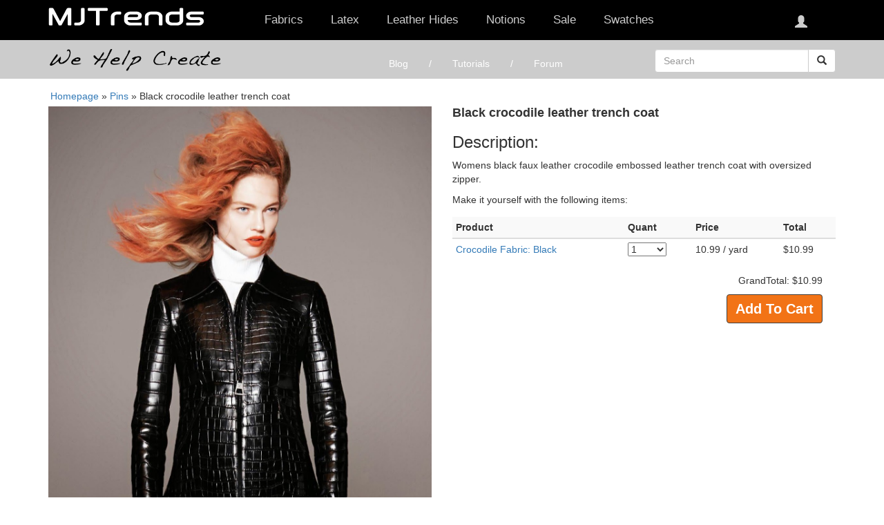

--- FILE ---
content_type: text/html; charset=UTF-8
request_url: https://mjtrends.com/pins.php?name=black-vinyl-crocodile-trench-coat.jpg
body_size: 11249
content:

<!doctype html>
<html>
<head>
    <title>Image of: Black crocodile leather trench coat</title>
    <meta charset="UTF-8">
    <meta name="description" content="Womens black faux leather crocodile embossed leather trench coat with oversized zipper."/>
    <meta name="keywords" content="Black,crocodile,leather,trench,coat"/>
    <meta name="viewport" content="width=device-width, initial-scale=1.0">
    <link rel="stylesheet" type="text/css" href="https://mjtrends.b-cdn.net/cache/css/bootstrap.min-2.css">
    <link rel="stylesheet" type="text/css" href="https://mjtrends.b-cdn.net/cache/css/jquery-colorbox-colorbox.min.css"/>
    <link rel="stylesheet" type="text/css" href="https://mjtrends.b-cdn.net/cache/css/forum-css-forum.min.css"/>
    <link rel="stylesheet" type="text/css" href="//ajax.googleapis.com/ajax/libs/jqueryui/1.11.4/themes/smoothness/jquery-ui.css">
</head>

<body>
<header>
    <div class="header">
        <div class='modal_bg'></div><div style="display:block; width:100%; clear:both; height: 56px;"></div>
<section class="header-black" id="header-black"><div class="container"><div class="row"><div class="searchAndCart"><div id="icon-cart" class="closed"><div id="cart-background"></div>
<span class="icon"></span>
<span id="cart-amm">0</span><div class="cart"><div class="items" id="cartitems">
<span id="noCartItems">There no items in your cart.</span></div>
<a id="checkout" class="checkout" href="https://mjtrends.com/cart.php">Checkout</a></div></div>
<button id="open_search" class="btn visible-xs-block btn-default btn-search-open">
<span class="glyphicon glyphicon-search" type="button"></span>
</button></div><div class="col-lg-3 col-xs-12 col-sm-4 logo-holder col-xs-offset-56px" id="logotype">
<a href="https://mjtrends.com"><img class="" src='//mjtrends.b-cdn.net/images/blog/site/logo.png' alt='MJTRENDS'></a></div><div class="col-sm-8 col-lg-9 cartmenu" id="menus"><div id="secondarymenu"></div><div class="mob_nav" id="mainmenu"><div class="nav"><div class="modal_menu"></div><div class="menu-item show-md"><h6 id="nav4" class=" text-center">Fabrics</h6><div class="subnav" id="fabrics"><ul><li><a href="https://mjtrends.com/categories-Clear-Vinyl-Material-6-gauge,Fabric">Clear Vinyl Material: 6 gauge</a></li><li><a href="https://mjtrends.com/categories-Clear-Vinyl-Material-12-gauge,Fabric">Clear Vinyl Material: 12 gauge</a></li><li><a href="https://mjtrends.com/categories-Frosted-soft-vinyl,Fabric">Frosted Translucent Vinyl</a></li><li><a href="https://mjtrends.com/categories-Faux-Leather,Fabric">Faux Leather</a></li><li><a href="https://mjtrends.com/categories-Patent-Vinyl,Fabric">Patent Vinyl</a></li><li><a href="https://mjtrends.com/categories-Stretch-PVC,Fabric">Stretch Vinyl</a></li><li><a href="https://mjtrends.com/categories-Snakeskin,Fabric">Snakeskin</a></li><li><a href="https://mjtrends.com/categories-Vinyl-Sequin,Fabric">Sequin Vinyl</a></li><li><a href="https://mjtrends.com/categories-Glitter-Foil-Spandex,Fabric">Spandex: Glitter Foil</a></li><li><a href="https://mjtrends.com/categories-Lustre-Lycra,Fabric">Spandex: Lustre Sheen</a></li><li><a href="https://mjtrends.com/categories-Matte-Spandex,Fabric">Spandex: Matte</a></li><li><a href="https://mjtrends.com/categories-Foil-Spandex,Fabric">Spandex: Metallic</a></li><li><a href="https://mjtrends.com/categories-Rubtex-Spandex,Fabric">Spandex: Rubtex (Matte)</a></li><li><a href="https://mjtrends.com/categories-Smooth-Shine-Spandex,Fabric">Spandex: Smooth Shiny</a></li><li><a href="https://mjtrends.com/categories-PVC,Fabric">Vinyl</a></li><li><a href="https://mjtrends.com/categories-upholstery,fabric">Upholstery</a></li></ul></div></div><div class="menu-item show-md"><h6 id="nav5" class=" text-center">Latex <span class="show430"> Sheeting</span></h6><div class="subnav cols-3 accordian-mobile"><ul><li class="bold">Gauges</li><li><a href="https://mjtrends.com/categories-.20mm,Latex-Sheeting">.20mm</a></li><li><a href="https://mjtrends.com/categories-.30mm,Latex-Sheeting">.35mm</a></li><li><a href="https://mjtrends.com/categories-.40mm,Latex-Sheeting">.40mm</a></li><li><a href="https://mjtrends.com/categories-.50mm,Latex-Sheeting">.50mm</a></li><li><a href="https://mjtrends.com/categories-.60mm,Latex-Sheeting">.60mm</a></li><li><a href="https://mjtrends.com/categories-.80mm,Latex-Sheeting">.80mm</a></li><li><a href="https://mjtrends.com/categories-1.0mm,Latex-Sheeting">1.0mm</a></li><li><a href="https://mjtrends.com/gridview-Latex-Sheeting">Grid View</a></li></ul><ul><li class="bold">Accessories</li><li><a href="https://mjtrends.com/categories-Adhesive,Notions">Adhesives</a></li><li><a href="https://mjtrends.com/categories-Adhesive-Cleaner,Notions">Adhesive Cleaner</a></li><li><a href="https://mjtrends.com/categories-Cutting-Mat,Notions">Cutting Matts</a></li><li><a href="https://mjtrends.com/products.Clear,Fabric-tape,Notions">Double Sided Tape</a></li><li><a href="https://mjtrends.com/categories-Gloves,Notions">Gloves</a></li><li><a href="https://mjtrends.com/categories-Latex-Care,Notions">Latex Care</a></li><li><a href="https://mjtrends.com/categories-Latex-Shine,Notions">Latex Shine</a></li><li><a href="https://mjtrends.com/categories-Latex-Dressing-Aid,Notions">Latex Dressing Aid</a></li><li><a href="https://mjtrends.com/categories-Rotary-Cutter,Notions">Rotary Cutters</a></li><li><a href="https://mjtrends.com/categories-Rotary-Cutter-Blade,Notions">Rotary Blades</a></li><li><a href="https://mjtrends.com/categories-Latex-Seam-Roller,Notions">Seam Roller</a></li></ul><ul><li class="bold">Kits</li><li><a href="https://mjtrends.com/kit.Latex-Starter">Beginner</a></li><li><a href="https://mjtrends.com/kit.Latex-Advanced">Advanced</a></li><li><a href="https://mjtrends.com/kit.Latex-Pro">Expert</a></li><li class="bold lace-separate"><a href="https://mjtrends.com/categories-latex-lace,rubber-sheeting">Latex Lace <span class="diagnew">NEW</span></a></li><li class="bold lace-separate"><a href="https://mjtrends.com/categories-latex-applique,cosplay-appliques">Latex Appliques <span class="diagnew">NEW</span></a></li></ul></div></div><div class="menu-item show-md"><h6 id="nav4" class=" text-center">Leather Hides</h6><div class="subnav" id="fabrics"><ul><li><a href="https://mjtrends.com/categories-Lambskin,Leather-hides">Lambskin</a></li><li><a href="https://mjtrends.com/categories-Goatskin,Leather-hides">Goat</a></li><li><a href="https://mjtrends.com/categories-Cow,Leather-hides">Cow</a></li><li><a href="https://mjtrends.com/categories-Cow-Softy,Leather-hides">Cow Softy</a></li></ul></div></div><div class="menu-item show-md"><h6 id="nav6" class=" text-center">Notions</h6><div class="subnav cols-3 accordian accordian-mobile" id="notions"><ul><li class="bold">Corsetry / Lingerie</li><li><a href="https://mjtrends.com/categories-Bra-cups,Notions">Bra Cups / Shaping</a></li><li><a href="https://mjtrends.com/categories-Bra-hooks,Notions">Bra Hooks</a></li><li><a href="https://mjtrends.com/categories-Bra-slides,Notions">Bra Slides</a></li><li><a href="https://mjtrends.com/categories-Bra-straps,Notions">Bra Straps</a></li><li><a href="https://mjtrends.com/categories-Bra-wire,Notions">Bra Wire</a></li><li><a href="https://mjtrends.com/categories-Bra-separator-wire,Notions">Bra Separator Wire (V-Wire)</a></li><li><a href="https://mjtrends.com/categories-Busks,Notions">Corset Busks</a></li><li><a href="https://mjtrends.com/categories-Eyelets-and-Grommets,Notions">Eyelets &amp; Grommets</a></li><li><a href="https://mjtrends.com/categories-Garter-clip,Notions">Garter Clips</a></li><li><a href="https://mjtrends.com/categories-Hook-Eye-Tape,Notions">Hook &amp; Eye Tape</a></li><li><a href="https://mjtrends.com/categories-Flat-boning,Notions">Flat Boning</a></li><li><a href="https://mjtrends.com/categories-Spiral-boning,Notions">Spiral Boning</a></li><li><a href="https://mjtrends.com/categories-Polyester-boning,Notions">Polyester Boning</a></li><li><a href="https://mjtrends.com/categories-Polyester-boning-precut,Notions">Polyester Boning Precut</a></li><li><a href="https://mjtrends.com/categories-Snaps,Notions">Snaps</a></li></ul><ul><li class="bold">Cutting</li><li><a href="https://mjtrends.com/categories-Cutting-Mat,Notions">Cutting Mats</a></li><li><a href="https://mjtrends.com/categories-Rotary-Cutter,Notions">Rotary Cutters</a></li><li><a href="https://mjtrends.com/categories-Rotary-Cutter-Blade,Notions">Rotary Blades</a></li><li><a href="https://mjtrends.com/categories-Seam-ripper,Notions">Seam Rippers</a></li><li><a href="https://mjtrends.com/categories-Scissors,Notions">Scissors</a></li></ul><ul><li class="bold">Measuring / Pattern Making</li><li><a href="https://mjtrends.com/categories-French-Curve,Notions">French Curves</a></li><li><a href="https://mjtrends.com/categories-Tape-measure,Notions">Measuring Tape</a></li><li><a href="https://mjtrends.com/categories-Tailors-Chalk,Notions">Tailors Chalk</a></li><li><a href="https://mjtrends.com/categories-Marking-Tools,Notions">Tracing Wheel</a></li></ul><ul><li class="bold">Latex Accessories</li><li><a href="https://mjtrends.com/categories-Adhesive,Notions">Adhesives</a></li><li><a href="https://mjtrends.com/categories-Adhesive-Cleaner,Notions">Adhesive Cleaner</a></li><li><a href="https://mjtrends.com/products.Clear,Fabric-tape,Notions">Double Sided Tape</a></li><li><a href="https://mjtrends.com/categories-Gloves,Notions">Gloves</a></li><li><a href="https://mjtrends.com/categories-Latex-Shine,Notions">Latex Shine</a></li><li><a href="https://mjtrends.com/categories-Latex-Seam-Roller,Notions">Seam Roller</a></li></ul><ul><li class="bold">Vinyl Accessories</li><li><a href="https://mjtrends.com/products.Vinyl,Adhesive,Notions">Vinyl Adhesive</a></li><li><a href="https://mjtrends.com/categories-Vinyl-Care,Notions">Vinyl Wash / Care</a></li><li><a href="https://mjtrends.com/products.Roller,Presser-Foot,Notions">Roller Pressor Foot</a></li><li><a href="https://mjtrends.com/categories-Presser-Foot,Notions">Teflon Pressor Foot</a></li></ul><ul><li class="bold">Kits</li><li><a href="https://mjtrends.com/kit.Vinyl-Starter">Vinyl Starter Kit</a></li><li><a href="https://mjtrends.com/kit.Vinyl-Advanced">Vinyl Advanced Kit</a></li><li><a href="https://mjtrends.com/kit.Vinyl-Pro">Vinyl Pro Kit</a></li><li><a href="https://mjtrends.com/kit.Latex-Starter">Latex Starter Kit</a></li><li><a href="https://mjtrends.com/kit.Latex-Advanced">Latex Advanced Kit</a></li><li><a href="https://mjtrends.com/kit.Latex-Pro">Latex Pro Kit</a></li><li><a href="https://mjtrends.com/kit.Lingerie">Lingerie Kit</a></li><li><a href="https://mjtrends.com/kit.French-Curve-Pro-Pack">French Curve Kit</a></li><li><a href="https://mjtrends.com/categories-kits,DIY">View All</a></li></ul><ul><li class="bold">Closures / Velcro</li><li><a href="https://mjtrends.com/categories-buttons,Notions">Buttons</a></li><li><a href="https://mjtrends.com/categories-Buckle,Notions">Buckles (for straps)</a></li><li><a href="https://mjtrends.com/categories-Clasps,Notions">Clasps &amp; D-Rings</a></li><li><a href="https://mjtrends.com/categories-Cord-lock,Notions">Cord Locks</a></li><li><a href="https://mjtrends.com/categories-Cord-Ends,Notions">Cord Ends</a></li><li><a href="https://mjtrends.com/categories-Drawstring,Notions">Drawstring</a></li><li><a href="https://mjtrends.com/categories-Elastic,Notions">Elastic</a></li><li><a href="https://mjtrends.com/categories-Eyelets-and-Grommets,Notions">Eyelets &amp; Grommets</a></li><li><a href="https://mjtrends.com/categories-Frog-closure,Notions">Frog Closures</a></li><li><a href="https://mjtrends.com/categories-Snaps,Notions">Snaps</a></li><li><a href="https://mjtrends.com/categories-Velcro,Notions">Velcro</a></li><li><a href="https://mjtrends.com/categories-Webbing,Notions">Webbing</a></li></ul><ul><li class="bold">Sewing Supplies</li><li><a href="https://mjtrends.com/categories-bias-tape-maker,Notions">Bias Tape Maker</a></li><li><a href="https://mjtrends.com/categories-Bobbins,Notions">Bobbins</a></li><li><a href="https://mjtrends.com/categories-Presser-Foot,Notions">Pressor Foot</a></li><li><a href="https://mjtrends.com/categories-Seam-ripper,Notions">Seam Rippers</a></li><li><a href="https://mjtrends.com/categories-Sewing-Needles,Notions">Sewing Needles</a></li><li><a href="https://mjtrends.com/categories-Tweezers,Notions">Sewing Tweezers</a></li><li><a href="https://mjtrends.com/categories-Thread,Notions">Thread</a></li><li><a href="https://mjtrends.com/categories-Fabric-Glue,Notions">Fabric Glue</a></li><li><a href="https://mjtrends.com/categories-Fray-Check,Notions">Fray Check</a></li></ul><ul class="second-level"><li class="bold second-level-child">Zippers</li><li class="second-level-opened"><div class="second-level-title">Separating</div><ul class="third-level"><li><a href="https://mjtrends.com/categories-aluminum-separating,Zippers">Aluminum</a></li><li><a href="https://mjtrends.com/categories-brass-separating,Zippers">Brass</a></li><li><a href="https://mjtrends.com/categories-nylon-separating,Zippers">Nylon</a></li><li><a href="https://mjtrends.com/categories-plastic-separating,Zippers">Plastic</a></li></ul></li><li class="second-level-opened"><div class="second-level-title">Non-Separating</div><ul class="third-level"><li><a href="https://mjtrends.com/categories-aluminum-non-separating,Zippers">Aluminum</a></li><li><a href="https://mjtrends.com/categories-brass-non-separating,Zippers">Brass</a></li><li><a href="https://mjtrends.com/categories-hidden,Zippers">Hidden / Concealed</a></li><li><a href="https://mjtrends.com/categories-nylon-non-separating,Zippers">Nylon</a></li><li><a href="https://mjtrends.com/categories-plastic-non-separating,Zippers">Plastic</a></li><li><a href="https://mjtrends.com/categories-3-way,Zippers">3-way</a></li></ul></li><li class="second-level-link">
<a href="https://mjtrends.com/categories-zipper-repair,Notions">Zipper Repair</a></li><li class="second-level-link">
<a href="https://mjtrends.com/categories-Zipper-pulls,Notions">Pulls</a></li><li class="second-level-link">
<a href="https://mjtrends.com/categories-custom-length-zipper,Notions">Custom length</a></li><li class="second-level-link">
<a href="https://mjtrends.com/cache/cat/zipper-types.html">View All</a></li></ul><ul><li class="bold">Miscellaneous</li><li><a href="https://mjtrends.com/categories-Awl,Notions">Awl</a></li><li><a href="https://mjtrends.com/categories-cuffs,Notions">Cuffs</a></li><li><a href="https://mjtrends.com/products.Clear,Fabric-tape,Notions">Double Sided Tape</a></li><li><a href="https://mjtrends.com/categories-Fabric-Glue,Notions">Fabric Glue</a></li><li><a href="https://mjtrends.com/categories-Fabric-Dye,Notions">Fabric Dye</a></li><li><a href="https://mjtrends.com/categories-Fray-Check,Notions">Fray Check</a></li><li><a href="https://mjtrends.com/categories-Spikes,Notions">Spikes</a></li><li><a href="https://mjtrends.com/categories-Studs,Notions">Studs</a></li><li><a href="https://mjtrends.com/categories-Sewing-Needles,Notions">Twin needles</a></li><li><a href="https://mjtrends.com/categories-Tweezers,Notions">Tweezers</a></li></ul><ul><li class="bold">DIY Jewelry</li><li><a href="https://mjtrends.com/categories-Belts,DIY-jewelry">Womens Metal Belts</a></li><li><a href="https://mjtrends.com/categories-Body-Adhesive,DIY-jewelry">Body Adhesive</a></li><li><a href="https://mjtrends.com/categories-Chain-Maille,DIY-jewelry">Chain Maille</a></li><li><a href="https://mjtrends.com/categories-Bracelets-Necklaces,DIY-jewelry">Bracelets &amp; Necklaces</a></li><li><a href="https://mjtrends.com/categories-Earrings,DIY-jewelry">Earring Supplies</a></li><li><a href="https://mjtrends.com/categories-Spikes,Notions">Spikes</a></li><li><a href="https://mjtrends.com/categories-Studs,Notions">Studs</a></li></ul></div></div><div class="menu-item md-hide"><h6 id="nav7" class=" text-center">Sale<span class="hidden-lg hidden-xs hidden-sm">  / Clearance</span></h6><div class="subnav" id="sale"><ul><li><a href="https://mjtrends.com/categories-sale,sale">Sale Items</a></li><li><a href="https://mjtrends.com/categories-clearance,sale">Clearance Items (limited quantity)</a></li></ul></div></div><div class="menu-item md-hide"><h6 id="nav9" class=" text-center">Swatches</h6><div class="subnav cols-2" id="swatch"><ul><li><a href="https://mjtrends.com/products.Latex-sheeting,Swatches,Swatches">Latex Sheeting</a></li><li><a href="https://mjtrends.com/products.Faux-Leather,Swatches,Swatches">Matte Vinyl / Faux Leather</a></li><li><a href="https://mjtrends.com/products.Patent-Vinyl,Swatches,Swatches">Patent Vinyl</a></li><li><a href="https://mjtrends.com/products.clear-vinyl-material-6-gauge,Swatches,Swatches">Clear Vinyl 6 Gauge</a></li><li><a href="https://mjtrends.com/products.clear-vinyl-material-12-gauge,Swatches,Swatches">Clear Vinyl 12 Gauge</a></li></ul><ul><li><a href="https://mjtrends.com/products.PVC,Swatches,Swatches">PVC / PU vinyl</a></li><li><a href="https://mjtrends.com/products.Snakeskin,Swatches,Swatches">Snakeskin</a></li><li><a href="https://mjtrends.com/products.Stretch-PVC,Swatches,Swatches">Stretch PVC Vinyl</a></li><li><a href="https://mjtrends.com/products.Foil-Spandex,Swatches,Swatches">Metallic Spandex</a></li><li><a href="https://mjtrends.com/products.Frosted-soft-vinyl,Swatches,Swatches">Frosted Translucent Vinyl</a></li></ul></div></div></div></div></div><div class="navbar-header custom-nav-header">
<button type="button" id="menuopen" class="navbar-toggle collapsed" data-toggle="collapse" data-target="#mainmenu">
<span class="sr-only">Toggle navigation</span>
<span class="icon-bar"></span>
<span class="icon-bar"></span>
<span class="icon-bar"></span>
<span class="glyphicon glyphicon-remove" aria-hidden="true"></span>
</button></div></div></div></section><div class="greyline"><div class="container"><div class="row"><div class="col-md-3 col-lg-3 col-sm-4 hidden-xs"><div class="helpcreate">
<a href="https://mjtrends.com/forum"><img src="//mjtrends.b-cdn.net/images/we-help-create.png" alt="We help create"></a></div></div><div class="col-xs-12 col-md-offset-1 col-md-5 col-sm-6"><ul class="sitetabs"><li><a href="https://mjtrends.com/blog/">Blog</a></li><li><a href="https://mjtrends.com/articles.php">Tutorials</a></li><li><a href="https://mjtrends.com/forum/">Forum</a></li></ul></div><div class="col-xs-3 col-sm-2 col-md-3 searchholder"><form method="get" id="smartSearchFrm" action="https://mjtrends.com/search.php"><div class="input-group">
<input name="search" type="text" class="form-control" placeholder="Search" id="smart_search" autocomplete="off"><div class="input-group-btn">
<button class="btn btn-default" type="submit">
<span class="glyphicon glyphicon-search" aria-hidden="true"></span>
</button></div></div></form></div></div></div></div>
</header>        <div class="mainbody">
            <div class="container">
                <div class="row to-home-page">
                    <a href="/">Homepage</a> &raquo; <a href="/pin-images.php">Pins</a> &raquo; Black crocodile leather trench coat                </div>
                <div class="row">
                    <div class="product-gallery col-md-6 col-sm-6 col-xs-12">
                        <div class="prod" itemscope="" itemtype="http://schema.org/Product" style="text-align: center">
                            <meta itemprop="color" content="">
                            <div class="prodLeft" id="prodImages">
                                <div id="primaryImg">
                                    <div class="imgPop">
                                        <img
                                            src="http://mjtrends.b-cdn.net/images/pins/black-vinyl-crocodile-trench-coat.jpg"
                                            alt="Black crocodile leather trench coat" itemprop="image">
                                    </div>
                                </div>
                            </div>
                        </div>
                    </div>
                    <div class="product-descript col-md-6 col-sm-6 col-xs-12">
                        <div class="prodRight">
                            <h2 itemprop="name" id="prodTitle">Black crocodile leather trench coat</h2>

                            <h3>Description:</h3>

                            <div itemprop="description">
                                <p>Womens black faux leather crocodile embossed leather trench coat with oversized zipper.</p>
                                <p>Make it yourself with the following items:</p>
                            </div>

                            <form method="post" id="gridFrm" action="cart.php">
                                <table id="gridTable" class="table table-condensed pinsTable" itemscope
                                       itemtype="http://schema.org/IndividualProduct">
                                    <thead>
                                    <tr>
                                        <th class="product">Product</th>
                                        <th class="quant">Quant</th>
                                        <th class="price">Price</th>
                                        <th class="total">Total</th>
                                    </tr>
                                    </thead>
                                    <tbody>
                                                                                                                                    <tr >
                                                    <td>
                                                                                                                    <a href="products.Black-Crocodile,Snakeskin,Fabric">Crocodile Fabric: Black</a>
                                                                                                                </td>
                                                    <td><select id="selectPins0" name="quant0"
                                                                onchange="setTotalPins(this, 0);">
                                                                                                                            
                                                                <option                                                                     value="Fabric,Snakeskin,Black-Crocodile,1.780,130.000,10.99,0,518,313,0.00,faux-black-crocodile-reptile-print-fabric,10.000,13.000,1.000">0</option>
                                                                                                                            
                                                                <option  selected                                                                    value="Fabric,Snakeskin,Black-Crocodile,1.780,130.000,10.99,1,518,313,0.00,faux-black-crocodile-reptile-print-fabric,10.000,13.000,1.000">1</option>
                                                                                                                            
                                                                <option                                                                     value="Fabric,Snakeskin,Black-Crocodile,1.780,130.000,10.99,2,518,313,0.00,faux-black-crocodile-reptile-print-fabric,10.000,13.000,1.000">2</option>
                                                                                                                            
                                                                <option                                                                     value="Fabric,Snakeskin,Black-Crocodile,1.780,130.000,10.99,3,518,313,0.00,faux-black-crocodile-reptile-print-fabric,10.000,13.000,1.000">3</option>
                                                                                                                            
                                                                <option                                                                     value="Fabric,Snakeskin,Black-Crocodile,1.780,130.000,10.99,4,518,313,0.00,faux-black-crocodile-reptile-print-fabric,10.000,13.000,1.000">4</option>
                                                                                                                            
                                                                <option                                                                     value="Fabric,Snakeskin,Black-Crocodile,1.780,130.000,10.99,5,518,313,0.00,faux-black-crocodile-reptile-print-fabric,10.000,13.000,1.000">5</option>
                                                                                                                            
                                                                <option                                                                     value="Fabric,Snakeskin,Black-Crocodile,1.780,130.000,10.99,6,518,313,0.00,faux-black-crocodile-reptile-print-fabric,10.000,13.000,1.000">6</option>
                                                                                                                            
                                                                <option                                                                     value="Fabric,Snakeskin,Black-Crocodile,1.780,130.000,10.99,7,518,313,0.00,faux-black-crocodile-reptile-print-fabric,10.000,13.000,1.000">7</option>
                                                                                                                            
                                                                <option                                                                     value="Fabric,Snakeskin,Black-Crocodile,1.780,130.000,10.99,8,518,313,0.00,faux-black-crocodile-reptile-print-fabric,10.000,13.000,1.000">8</option>
                                                                                                                            
                                                                <option                                                                     value="Fabric,Snakeskin,Black-Crocodile,1.780,130.000,10.99,9,518,313,0.00,faux-black-crocodile-reptile-print-fabric,10.000,13.000,1.000">9</option>
                                                                                                                            
                                                                <option                                                                     value="Fabric,Snakeskin,Black-Crocodile,1.780,130.000,10.99,10,518,313,0.00,faux-black-crocodile-reptile-print-fabric,10.000,13.000,1.000">10</option>
                                                                                                                            
                                                                <option                                                                     value="Fabric,Snakeskin,Black-Crocodile,1.780,130.000,10.99,11,518,313,0.00,faux-black-crocodile-reptile-print-fabric,10.000,13.000,1.000">11</option>
                                                                                                                            
                                                                <option                                                                     value="Fabric,Snakeskin,Black-Crocodile,1.780,130.000,10.99,12,518,313,0.00,faux-black-crocodile-reptile-print-fabric,10.000,13.000,1.000">12</option>
                                                                                                                            
                                                                <option                                                                     value="Fabric,Snakeskin,Black-Crocodile,1.780,130.000,10.99,13,518,313,0.00,faux-black-crocodile-reptile-print-fabric,10.000,13.000,1.000">13</option>
                                                                                                                            
                                                                <option                                                                     value="Fabric,Snakeskin,Black-Crocodile,1.780,130.000,10.99,14,518,313,0.00,faux-black-crocodile-reptile-print-fabric,10.000,13.000,1.000">14</option>
                                                                                                                            
                                                                <option                                                                     value="Fabric,Snakeskin,Black-Crocodile,1.780,130.000,10.99,15,518,313,0.00,faux-black-crocodile-reptile-print-fabric,10.000,13.000,1.000">15</option>
                                                                                                                            
                                                                <option                                                                     value="Fabric,Snakeskin,Black-Crocodile,1.780,130.000,10.99,16,518,313,0.00,faux-black-crocodile-reptile-print-fabric,10.000,13.000,1.000">16</option>
                                                                                                                            
                                                                <option                                                                     value="Fabric,Snakeskin,Black-Crocodile,1.780,130.000,10.99,17,518,313,0.00,faux-black-crocodile-reptile-print-fabric,10.000,13.000,1.000">17</option>
                                                                                                                            
                                                                <option                                                                     value="Fabric,Snakeskin,Black-Crocodile,1.780,130.000,10.99,18,518,313,0.00,faux-black-crocodile-reptile-print-fabric,10.000,13.000,1.000">18</option>
                                                                                                                            
                                                                <option                                                                     value="Fabric,Snakeskin,Black-Crocodile,1.780,130.000,10.99,19,518,313,0.00,faux-black-crocodile-reptile-print-fabric,10.000,13.000,1.000">19</option>
                                                                                                                            
                                                                <option                                                                     value="Fabric,Snakeskin,Black-Crocodile,1.780,130.000,10.99,20,518,313,0.00,faux-black-crocodile-reptile-print-fabric,10.000,13.000,1.000">20</option>
                                                                                                                            
                                                                <option                                                                     value="Fabric,Snakeskin,Black-Crocodile,1.780,130.000,10.99,21,518,313,0.00,faux-black-crocodile-reptile-print-fabric,10.000,13.000,1.000">21</option>
                                                                                                                            
                                                                <option                                                                     value="Fabric,Snakeskin,Black-Crocodile,1.780,130.000,10.99,22,518,313,0.00,faux-black-crocodile-reptile-print-fabric,10.000,13.000,1.000">22</option>
                                                                                                                            
                                                                <option                                                                     value="Fabric,Snakeskin,Black-Crocodile,1.780,130.000,10.99,23,518,313,0.00,faux-black-crocodile-reptile-print-fabric,10.000,13.000,1.000">23</option>
                                                                                                                            
                                                                <option                                                                     value="Fabric,Snakeskin,Black-Crocodile,1.780,130.000,10.99,24,518,313,0.00,faux-black-crocodile-reptile-print-fabric,10.000,13.000,1.000">24</option>
                                                                                                                            
                                                                <option                                                                     value="Fabric,Snakeskin,Black-Crocodile,1.780,130.000,10.99,25,518,313,0.00,faux-black-crocodile-reptile-print-fabric,10.000,13.000,1.000">25</option>
                                                                                                                            
                                                                <option                                                                     value="Fabric,Snakeskin,Black-Crocodile,1.780,130.000,10.99,26,518,313,0.00,faux-black-crocodile-reptile-print-fabric,10.000,13.000,1.000">26</option>
                                                                                                                            
                                                                <option                                                                     value="Fabric,Snakeskin,Black-Crocodile,1.780,130.000,10.99,27,518,313,0.00,faux-black-crocodile-reptile-print-fabric,10.000,13.000,1.000">27</option>
                                                                                                                            
                                                                <option                                                                     value="Fabric,Snakeskin,Black-Crocodile,1.780,130.000,10.99,28,518,313,0.00,faux-black-crocodile-reptile-print-fabric,10.000,13.000,1.000">28</option>
                                                                                                                            
                                                                <option                                                                     value="Fabric,Snakeskin,Black-Crocodile,1.780,130.000,10.99,29,518,313,0.00,faux-black-crocodile-reptile-print-fabric,10.000,13.000,1.000">29</option>
                                                                                                                            
                                                                <option                                                                     value="Fabric,Snakeskin,Black-Crocodile,1.780,130.000,10.99,30,518,313,0.00,faux-black-crocodile-reptile-print-fabric,10.000,13.000,1.000">30</option>
                                                                                                                            
                                                                <option                                                                     value="Fabric,Snakeskin,Black-Crocodile,1.780,130.000,10.99,31,518,313,0.00,faux-black-crocodile-reptile-print-fabric,10.000,13.000,1.000">31</option>
                                                                                                                            
                                                                <option                                                                     value="Fabric,Snakeskin,Black-Crocodile,1.780,130.000,10.99,32,518,313,0.00,faux-black-crocodile-reptile-print-fabric,10.000,13.000,1.000">32</option>
                                                                                                                            
                                                                <option                                                                     value="Fabric,Snakeskin,Black-Crocodile,1.780,130.000,10.99,33,518,313,0.00,faux-black-crocodile-reptile-print-fabric,10.000,13.000,1.000">33</option>
                                                                                                                            
                                                                <option                                                                     value="Fabric,Snakeskin,Black-Crocodile,1.780,130.000,10.99,34,518,313,0.00,faux-black-crocodile-reptile-print-fabric,10.000,13.000,1.000">34</option>
                                                                                                                            
                                                                <option                                                                     value="Fabric,Snakeskin,Black-Crocodile,1.780,130.000,10.99,35,518,313,0.00,faux-black-crocodile-reptile-print-fabric,10.000,13.000,1.000">35</option>
                                                                                                                            
                                                                <option                                                                     value="Fabric,Snakeskin,Black-Crocodile,1.780,130.000,10.99,36,518,313,0.00,faux-black-crocodile-reptile-print-fabric,10.000,13.000,1.000">36</option>
                                                                                                                            
                                                                <option                                                                     value="Fabric,Snakeskin,Black-Crocodile,1.780,130.000,10.99,37,518,313,0.00,faux-black-crocodile-reptile-print-fabric,10.000,13.000,1.000">37</option>
                                                                                                                            
                                                                <option                                                                     value="Fabric,Snakeskin,Black-Crocodile,1.780,130.000,10.99,38,518,313,0.00,faux-black-crocodile-reptile-print-fabric,10.000,13.000,1.000">38</option>
                                                                                                                            
                                                                <option                                                                     value="Fabric,Snakeskin,Black-Crocodile,1.780,130.000,10.99,39,518,313,0.00,faux-black-crocodile-reptile-print-fabric,10.000,13.000,1.000">39</option>
                                                                                                                            
                                                                <option                                                                     value="Fabric,Snakeskin,Black-Crocodile,1.780,130.000,10.99,40,518,313,0.00,faux-black-crocodile-reptile-print-fabric,10.000,13.000,1.000">40</option>
                                                                                                                            
                                                                <option                                                                     value="Fabric,Snakeskin,Black-Crocodile,1.780,130.000,10.99,41,518,313,0.00,faux-black-crocodile-reptile-print-fabric,10.000,13.000,1.000">41</option>
                                                                                                                            
                                                                <option                                                                     value="Fabric,Snakeskin,Black-Crocodile,1.780,130.000,10.99,42,518,313,0.00,faux-black-crocodile-reptile-print-fabric,10.000,13.000,1.000">42</option>
                                                                                                                            
                                                                <option                                                                     value="Fabric,Snakeskin,Black-Crocodile,1.780,130.000,10.99,43,518,313,0.00,faux-black-crocodile-reptile-print-fabric,10.000,13.000,1.000">43</option>
                                                                                                                            
                                                                <option                                                                     value="Fabric,Snakeskin,Black-Crocodile,1.780,130.000,10.99,44,518,313,0.00,faux-black-crocodile-reptile-print-fabric,10.000,13.000,1.000">44</option>
                                                                                                                            
                                                                <option                                                                     value="Fabric,Snakeskin,Black-Crocodile,1.780,130.000,10.99,45,518,313,0.00,faux-black-crocodile-reptile-print-fabric,10.000,13.000,1.000">45</option>
                                                                                                                            
                                                                <option                                                                     value="Fabric,Snakeskin,Black-Crocodile,1.780,130.000,10.99,46,518,313,0.00,faux-black-crocodile-reptile-print-fabric,10.000,13.000,1.000">46</option>
                                                                                                                            
                                                                <option                                                                     value="Fabric,Snakeskin,Black-Crocodile,1.780,130.000,10.99,47,518,313,0.00,faux-black-crocodile-reptile-print-fabric,10.000,13.000,1.000">47</option>
                                                                                                                            
                                                                <option                                                                     value="Fabric,Snakeskin,Black-Crocodile,1.780,130.000,10.99,48,518,313,0.00,faux-black-crocodile-reptile-print-fabric,10.000,13.000,1.000">48</option>
                                                                                                                            
                                                                <option                                                                     value="Fabric,Snakeskin,Black-Crocodile,1.780,130.000,10.99,49,518,313,0.00,faux-black-crocodile-reptile-print-fabric,10.000,13.000,1.000">49</option>
                                                                                                                            
                                                                <option                                                                     value="Fabric,Snakeskin,Black-Crocodile,1.780,130.000,10.99,50,518,313,0.00,faux-black-crocodile-reptile-print-fabric,10.000,13.000,1.000">50</option>
                                                                                                                            
                                                                <option                                                                     value="Fabric,Snakeskin,Black-Crocodile,1.780,130.000,10.99,51,518,313,0.00,faux-black-crocodile-reptile-print-fabric,10.000,13.000,1.000">51</option>
                                                                                                                            
                                                                <option                                                                     value="Fabric,Snakeskin,Black-Crocodile,1.780,130.000,10.99,52,518,313,0.00,faux-black-crocodile-reptile-print-fabric,10.000,13.000,1.000">52</option>
                                                                                                                            
                                                                <option                                                                     value="Fabric,Snakeskin,Black-Crocodile,1.780,130.000,10.99,53,518,313,0.00,faux-black-crocodile-reptile-print-fabric,10.000,13.000,1.000">53</option>
                                                                                                                            
                                                                <option                                                                     value="Fabric,Snakeskin,Black-Crocodile,1.780,130.000,10.99,54,518,313,0.00,faux-black-crocodile-reptile-print-fabric,10.000,13.000,1.000">54</option>
                                                                                                                            
                                                                <option                                                                     value="Fabric,Snakeskin,Black-Crocodile,1.780,130.000,10.99,55,518,313,0.00,faux-black-crocodile-reptile-print-fabric,10.000,13.000,1.000">55</option>
                                                                                                                            
                                                                <option                                                                     value="Fabric,Snakeskin,Black-Crocodile,1.780,130.000,10.99,56,518,313,0.00,faux-black-crocodile-reptile-print-fabric,10.000,13.000,1.000">56</option>
                                                                                                                            
                                                                <option                                                                     value="Fabric,Snakeskin,Black-Crocodile,1.780,130.000,10.99,57,518,313,0.00,faux-black-crocodile-reptile-print-fabric,10.000,13.000,1.000">57</option>
                                                                                                                            
                                                                <option                                                                     value="Fabric,Snakeskin,Black-Crocodile,1.780,130.000,10.99,58,518,313,0.00,faux-black-crocodile-reptile-print-fabric,10.000,13.000,1.000">58</option>
                                                                                                                            
                                                                <option                                                                     value="Fabric,Snakeskin,Black-Crocodile,1.780,130.000,10.99,59,518,313,0.00,faux-black-crocodile-reptile-print-fabric,10.000,13.000,1.000">59</option>
                                                                                                                            
                                                                <option                                                                     value="Fabric,Snakeskin,Black-Crocodile,1.780,130.000,10.99,60,518,313,0.00,faux-black-crocodile-reptile-print-fabric,10.000,13.000,1.000">60</option>
                                                                                                                            
                                                                <option                                                                     value="Fabric,Snakeskin,Black-Crocodile,1.780,130.000,10.99,61,518,313,0.00,faux-black-crocodile-reptile-print-fabric,10.000,13.000,1.000">61</option>
                                                                                                                            
                                                                <option                                                                     value="Fabric,Snakeskin,Black-Crocodile,1.780,130.000,10.99,62,518,313,0.00,faux-black-crocodile-reptile-print-fabric,10.000,13.000,1.000">62</option>
                                                                                                                            
                                                                <option                                                                     value="Fabric,Snakeskin,Black-Crocodile,1.780,130.000,10.99,63,518,313,0.00,faux-black-crocodile-reptile-print-fabric,10.000,13.000,1.000">63</option>
                                                                                                                            
                                                                <option                                                                     value="Fabric,Snakeskin,Black-Crocodile,1.780,130.000,10.99,64,518,313,0.00,faux-black-crocodile-reptile-print-fabric,10.000,13.000,1.000">64</option>
                                                                                                                            
                                                                <option                                                                     value="Fabric,Snakeskin,Black-Crocodile,1.780,130.000,10.99,65,518,313,0.00,faux-black-crocodile-reptile-print-fabric,10.000,13.000,1.000">65</option>
                                                                                                                            
                                                                <option                                                                     value="Fabric,Snakeskin,Black-Crocodile,1.780,130.000,10.99,66,518,313,0.00,faux-black-crocodile-reptile-print-fabric,10.000,13.000,1.000">66</option>
                                                                                                                            
                                                                <option                                                                     value="Fabric,Snakeskin,Black-Crocodile,1.780,130.000,10.99,67,518,313,0.00,faux-black-crocodile-reptile-print-fabric,10.000,13.000,1.000">67</option>
                                                                                                                            
                                                                <option                                                                     value="Fabric,Snakeskin,Black-Crocodile,1.780,130.000,10.99,68,518,313,0.00,faux-black-crocodile-reptile-print-fabric,10.000,13.000,1.000">68</option>
                                                                                                                            
                                                                <option                                                                     value="Fabric,Snakeskin,Black-Crocodile,1.780,130.000,10.99,69,518,313,0.00,faux-black-crocodile-reptile-print-fabric,10.000,13.000,1.000">69</option>
                                                                                                                            
                                                                <option                                                                     value="Fabric,Snakeskin,Black-Crocodile,1.780,130.000,10.99,70,518,313,0.00,faux-black-crocodile-reptile-print-fabric,10.000,13.000,1.000">70</option>
                                                                                                                            
                                                                <option                                                                     value="Fabric,Snakeskin,Black-Crocodile,1.780,130.000,10.99,71,518,313,0.00,faux-black-crocodile-reptile-print-fabric,10.000,13.000,1.000">71</option>
                                                                                                                            
                                                                <option                                                                     value="Fabric,Snakeskin,Black-Crocodile,1.780,130.000,10.99,72,518,313,0.00,faux-black-crocodile-reptile-print-fabric,10.000,13.000,1.000">72</option>
                                                                                                                            
                                                                <option                                                                     value="Fabric,Snakeskin,Black-Crocodile,1.780,130.000,10.99,73,518,313,0.00,faux-black-crocodile-reptile-print-fabric,10.000,13.000,1.000">73</option>
                                                                                                                            
                                                                <option                                                                     value="Fabric,Snakeskin,Black-Crocodile,1.780,130.000,10.99,74,518,313,0.00,faux-black-crocodile-reptile-print-fabric,10.000,13.000,1.000">74</option>
                                                                                                                            
                                                                <option                                                                     value="Fabric,Snakeskin,Black-Crocodile,1.780,130.000,10.99,75,518,313,0.00,faux-black-crocodile-reptile-print-fabric,10.000,13.000,1.000">75</option>
                                                                                                                            
                                                                <option                                                                     value="Fabric,Snakeskin,Black-Crocodile,1.780,130.000,10.99,76,518,313,0.00,faux-black-crocodile-reptile-print-fabric,10.000,13.000,1.000">76</option>
                                                                                                                            
                                                                <option                                                                     value="Fabric,Snakeskin,Black-Crocodile,1.780,130.000,10.99,77,518,313,0.00,faux-black-crocodile-reptile-print-fabric,10.000,13.000,1.000">77</option>
                                                                                                                            
                                                                <option                                                                     value="Fabric,Snakeskin,Black-Crocodile,1.780,130.000,10.99,78,518,313,0.00,faux-black-crocodile-reptile-print-fabric,10.000,13.000,1.000">78</option>
                                                                                                                            
                                                                <option                                                                     value="Fabric,Snakeskin,Black-Crocodile,1.780,130.000,10.99,79,518,313,0.00,faux-black-crocodile-reptile-print-fabric,10.000,13.000,1.000">79</option>
                                                                                                                            
                                                                <option                                                                     value="Fabric,Snakeskin,Black-Crocodile,1.780,130.000,10.99,80,518,313,0.00,faux-black-crocodile-reptile-print-fabric,10.000,13.000,1.000">80</option>
                                                                                                                            
                                                                <option                                                                     value="Fabric,Snakeskin,Black-Crocodile,1.780,130.000,10.99,81,518,313,0.00,faux-black-crocodile-reptile-print-fabric,10.000,13.000,1.000">81</option>
                                                                                                                            
                                                                <option                                                                     value="Fabric,Snakeskin,Black-Crocodile,1.780,130.000,10.99,82,518,313,0.00,faux-black-crocodile-reptile-print-fabric,10.000,13.000,1.000">82</option>
                                                                                                                            
                                                                <option                                                                     value="Fabric,Snakeskin,Black-Crocodile,1.780,130.000,10.99,83,518,313,0.00,faux-black-crocodile-reptile-print-fabric,10.000,13.000,1.000">83</option>
                                                                                                                            
                                                                <option                                                                     value="Fabric,Snakeskin,Black-Crocodile,1.780,130.000,10.99,84,518,313,0.00,faux-black-crocodile-reptile-print-fabric,10.000,13.000,1.000">84</option>
                                                                                                                            
                                                                <option                                                                     value="Fabric,Snakeskin,Black-Crocodile,1.780,130.000,10.99,85,518,313,0.00,faux-black-crocodile-reptile-print-fabric,10.000,13.000,1.000">85</option>
                                                                                                                            
                                                                <option                                                                     value="Fabric,Snakeskin,Black-Crocodile,1.780,130.000,10.99,86,518,313,0.00,faux-black-crocodile-reptile-print-fabric,10.000,13.000,1.000">86</option>
                                                                                                                            
                                                                <option                                                                     value="Fabric,Snakeskin,Black-Crocodile,1.780,130.000,10.99,87,518,313,0.00,faux-black-crocodile-reptile-print-fabric,10.000,13.000,1.000">87</option>
                                                                                                                            
                                                                <option                                                                     value="Fabric,Snakeskin,Black-Crocodile,1.780,130.000,10.99,88,518,313,0.00,faux-black-crocodile-reptile-print-fabric,10.000,13.000,1.000">88</option>
                                                                                                                            
                                                                <option                                                                     value="Fabric,Snakeskin,Black-Crocodile,1.780,130.000,10.99,89,518,313,0.00,faux-black-crocodile-reptile-print-fabric,10.000,13.000,1.000">89</option>
                                                                                                                            
                                                                <option                                                                     value="Fabric,Snakeskin,Black-Crocodile,1.780,130.000,10.99,90,518,313,0.00,faux-black-crocodile-reptile-print-fabric,10.000,13.000,1.000">90</option>
                                                                                                                            
                                                                <option                                                                     value="Fabric,Snakeskin,Black-Crocodile,1.780,130.000,10.99,91,518,313,0.00,faux-black-crocodile-reptile-print-fabric,10.000,13.000,1.000">91</option>
                                                                                                                            
                                                                <option                                                                     value="Fabric,Snakeskin,Black-Crocodile,1.780,130.000,10.99,92,518,313,0.00,faux-black-crocodile-reptile-print-fabric,10.000,13.000,1.000">92</option>
                                                                                                                            
                                                                <option                                                                     value="Fabric,Snakeskin,Black-Crocodile,1.780,130.000,10.99,93,518,313,0.00,faux-black-crocodile-reptile-print-fabric,10.000,13.000,1.000">93</option>
                                                                                                                            
                                                                <option                                                                     value="Fabric,Snakeskin,Black-Crocodile,1.780,130.000,10.99,94,518,313,0.00,faux-black-crocodile-reptile-print-fabric,10.000,13.000,1.000">94</option>
                                                                                                                            
                                                                <option                                                                     value="Fabric,Snakeskin,Black-Crocodile,1.780,130.000,10.99,95,518,313,0.00,faux-black-crocodile-reptile-print-fabric,10.000,13.000,1.000">95</option>
                                                                                                                            
                                                                <option                                                                     value="Fabric,Snakeskin,Black-Crocodile,1.780,130.000,10.99,96,518,313,0.00,faux-black-crocodile-reptile-print-fabric,10.000,13.000,1.000">96</option>
                                                                                                                            
                                                                <option                                                                     value="Fabric,Snakeskin,Black-Crocodile,1.780,130.000,10.99,97,518,313,0.00,faux-black-crocodile-reptile-print-fabric,10.000,13.000,1.000">97</option>
                                                                                                                            
                                                                <option                                                                     value="Fabric,Snakeskin,Black-Crocodile,1.780,130.000,10.99,98,518,313,0.00,faux-black-crocodile-reptile-print-fabric,10.000,13.000,1.000">98</option>
                                                                                                                            
                                                                <option                                                                     value="Fabric,Snakeskin,Black-Crocodile,1.780,130.000,10.99,99,518,313,0.00,faux-black-crocodile-reptile-print-fabric,10.000,13.000,1.000">99</option>
                                                                                                                            
                                                                <option                                                                     value="Fabric,Snakeskin,Black-Crocodile,1.780,130.000,10.99,100,518,313,0.00,faux-black-crocodile-reptile-print-fabric,10.000,13.000,1.000">100</option>
                                                                                                                            
                                                                <option                                                                     value="Fabric,Snakeskin,Black-Crocodile,1.780,130.000,10.99,101,518,313,0.00,faux-black-crocodile-reptile-print-fabric,10.000,13.000,1.000">101</option>
                                                                                                                            
                                                                <option                                                                     value="Fabric,Snakeskin,Black-Crocodile,1.780,130.000,10.99,102,518,313,0.00,faux-black-crocodile-reptile-print-fabric,10.000,13.000,1.000">102</option>
                                                                                                                            
                                                                <option                                                                     value="Fabric,Snakeskin,Black-Crocodile,1.780,130.000,10.99,103,518,313,0.00,faux-black-crocodile-reptile-print-fabric,10.000,13.000,1.000">103</option>
                                                                                                                            
                                                                <option                                                                     value="Fabric,Snakeskin,Black-Crocodile,1.780,130.000,10.99,104,518,313,0.00,faux-black-crocodile-reptile-print-fabric,10.000,13.000,1.000">104</option>
                                                                                                                            
                                                                <option                                                                     value="Fabric,Snakeskin,Black-Crocodile,1.780,130.000,10.99,105,518,313,0.00,faux-black-crocodile-reptile-print-fabric,10.000,13.000,1.000">105</option>
                                                                                                                            
                                                                <option                                                                     value="Fabric,Snakeskin,Black-Crocodile,1.780,130.000,10.99,106,518,313,0.00,faux-black-crocodile-reptile-print-fabric,10.000,13.000,1.000">106</option>
                                                                                                                            
                                                                <option                                                                     value="Fabric,Snakeskin,Black-Crocodile,1.780,130.000,10.99,107,518,313,0.00,faux-black-crocodile-reptile-print-fabric,10.000,13.000,1.000">107</option>
                                                                                                                            
                                                                <option                                                                     value="Fabric,Snakeskin,Black-Crocodile,1.780,130.000,10.99,108,518,313,0.00,faux-black-crocodile-reptile-print-fabric,10.000,13.000,1.000">108</option>
                                                                                                                            
                                                                <option                                                                     value="Fabric,Snakeskin,Black-Crocodile,1.780,130.000,10.99,109,518,313,0.00,faux-black-crocodile-reptile-print-fabric,10.000,13.000,1.000">109</option>
                                                                                                                            
                                                                <option                                                                     value="Fabric,Snakeskin,Black-Crocodile,1.780,130.000,10.99,110,518,313,0.00,faux-black-crocodile-reptile-print-fabric,10.000,13.000,1.000">110</option>
                                                                                                                            
                                                                <option                                                                     value="Fabric,Snakeskin,Black-Crocodile,1.780,130.000,10.99,111,518,313,0.00,faux-black-crocodile-reptile-print-fabric,10.000,13.000,1.000">111</option>
                                                                                                                            
                                                                <option                                                                     value="Fabric,Snakeskin,Black-Crocodile,1.780,130.000,10.99,112,518,313,0.00,faux-black-crocodile-reptile-print-fabric,10.000,13.000,1.000">112</option>
                                                                                                                            
                                                                <option                                                                     value="Fabric,Snakeskin,Black-Crocodile,1.780,130.000,10.99,113,518,313,0.00,faux-black-crocodile-reptile-print-fabric,10.000,13.000,1.000">113</option>
                                                                                                                            
                                                                <option                                                                     value="Fabric,Snakeskin,Black-Crocodile,1.780,130.000,10.99,114,518,313,0.00,faux-black-crocodile-reptile-print-fabric,10.000,13.000,1.000">114</option>
                                                                                                                            
                                                                <option                                                                     value="Fabric,Snakeskin,Black-Crocodile,1.780,130.000,10.99,115,518,313,0.00,faux-black-crocodile-reptile-print-fabric,10.000,13.000,1.000">115</option>
                                                                                                                            
                                                                <option                                                                     value="Fabric,Snakeskin,Black-Crocodile,1.780,130.000,10.99,116,518,313,0.00,faux-black-crocodile-reptile-print-fabric,10.000,13.000,1.000">116</option>
                                                                                                                            
                                                                <option                                                                     value="Fabric,Snakeskin,Black-Crocodile,1.780,130.000,10.99,117,518,313,0.00,faux-black-crocodile-reptile-print-fabric,10.000,13.000,1.000">117</option>
                                                                                                                            
                                                                <option                                                                     value="Fabric,Snakeskin,Black-Crocodile,1.780,130.000,10.99,118,518,313,0.00,faux-black-crocodile-reptile-print-fabric,10.000,13.000,1.000">118</option>
                                                                                                                            
                                                                <option                                                                     value="Fabric,Snakeskin,Black-Crocodile,1.780,130.000,10.99,119,518,313,0.00,faux-black-crocodile-reptile-print-fabric,10.000,13.000,1.000">119</option>
                                                                                                                            
                                                                <option                                                                     value="Fabric,Snakeskin,Black-Crocodile,1.780,130.000,10.99,120,518,313,0.00,faux-black-crocodile-reptile-print-fabric,10.000,13.000,1.000">120</option>
                                                                                                                            
                                                                <option                                                                     value="Fabric,Snakeskin,Black-Crocodile,1.780,130.000,10.99,121,518,313,0.00,faux-black-crocodile-reptile-print-fabric,10.000,13.000,1.000">121</option>
                                                                                                                            
                                                                <option                                                                     value="Fabric,Snakeskin,Black-Crocodile,1.780,130.000,10.99,122,518,313,0.00,faux-black-crocodile-reptile-print-fabric,10.000,13.000,1.000">122</option>
                                                                                                                            
                                                                <option                                                                     value="Fabric,Snakeskin,Black-Crocodile,1.780,130.000,10.99,123,518,313,0.00,faux-black-crocodile-reptile-print-fabric,10.000,13.000,1.000">123</option>
                                                                                                                            
                                                                <option                                                                     value="Fabric,Snakeskin,Black-Crocodile,1.780,130.000,10.99,124,518,313,0.00,faux-black-crocodile-reptile-print-fabric,10.000,13.000,1.000">124</option>
                                                                                                                            
                                                                <option                                                                     value="Fabric,Snakeskin,Black-Crocodile,1.780,130.000,10.99,125,518,313,0.00,faux-black-crocodile-reptile-print-fabric,10.000,13.000,1.000">125</option>
                                                                                                                            
                                                                <option                                                                     value="Fabric,Snakeskin,Black-Crocodile,1.780,130.000,10.99,126,518,313,0.00,faux-black-crocodile-reptile-print-fabric,10.000,13.000,1.000">126</option>
                                                                                                                            
                                                                <option                                                                     value="Fabric,Snakeskin,Black-Crocodile,1.780,130.000,10.99,127,518,313,0.00,faux-black-crocodile-reptile-print-fabric,10.000,13.000,1.000">127</option>
                                                                                                                            
                                                                <option                                                                     value="Fabric,Snakeskin,Black-Crocodile,1.780,130.000,10.99,128,518,313,0.00,faux-black-crocodile-reptile-print-fabric,10.000,13.000,1.000">128</option>
                                                                                                                            
                                                                <option                                                                     value="Fabric,Snakeskin,Black-Crocodile,1.780,130.000,10.99,129,518,313,0.00,faux-black-crocodile-reptile-print-fabric,10.000,13.000,1.000">129</option>
                                                                                                                            
                                                                <option                                                                     value="Fabric,Snakeskin,Black-Crocodile,1.780,130.000,10.99,130,518,313,0.00,faux-black-crocodile-reptile-print-fabric,10.000,13.000,1.000">130</option>
                                                                                                                            
                                                                <option                                                                     value="Fabric,Snakeskin,Black-Crocodile,1.780,130.000,10.99,131,518,313,0.00,faux-black-crocodile-reptile-print-fabric,10.000,13.000,1.000">131</option>
                                                                                                                            
                                                                <option                                                                     value="Fabric,Snakeskin,Black-Crocodile,1.780,130.000,10.99,132,518,313,0.00,faux-black-crocodile-reptile-print-fabric,10.000,13.000,1.000">132</option>
                                                                                                                            
                                                                <option                                                                     value="Fabric,Snakeskin,Black-Crocodile,1.780,130.000,10.99,133,518,313,0.00,faux-black-crocodile-reptile-print-fabric,10.000,13.000,1.000">133</option>
                                                                                                                            
                                                                <option                                                                     value="Fabric,Snakeskin,Black-Crocodile,1.780,130.000,10.99,134,518,313,0.00,faux-black-crocodile-reptile-print-fabric,10.000,13.000,1.000">134</option>
                                                                                                                            
                                                                <option                                                                     value="Fabric,Snakeskin,Black-Crocodile,1.780,130.000,10.99,135,518,313,0.00,faux-black-crocodile-reptile-print-fabric,10.000,13.000,1.000">135</option>
                                                                                                                            
                                                                <option                                                                     value="Fabric,Snakeskin,Black-Crocodile,1.780,130.000,10.99,136,518,313,0.00,faux-black-crocodile-reptile-print-fabric,10.000,13.000,1.000">136</option>
                                                                                                                            
                                                                <option                                                                     value="Fabric,Snakeskin,Black-Crocodile,1.780,130.000,10.99,137,518,313,0.00,faux-black-crocodile-reptile-print-fabric,10.000,13.000,1.000">137</option>
                                                                                                                            
                                                                <option                                                                     value="Fabric,Snakeskin,Black-Crocodile,1.780,130.000,10.99,138,518,313,0.00,faux-black-crocodile-reptile-print-fabric,10.000,13.000,1.000">138</option>
                                                                                                                            
                                                                <option                                                                     value="Fabric,Snakeskin,Black-Crocodile,1.780,130.000,10.99,139,518,313,0.00,faux-black-crocodile-reptile-print-fabric,10.000,13.000,1.000">139</option>
                                                                                                                            
                                                                <option                                                                     value="Fabric,Snakeskin,Black-Crocodile,1.780,130.000,10.99,140,518,313,0.00,faux-black-crocodile-reptile-print-fabric,10.000,13.000,1.000">140</option>
                                                                                                                            
                                                                <option                                                                     value="Fabric,Snakeskin,Black-Crocodile,1.780,130.000,10.99,141,518,313,0.00,faux-black-crocodile-reptile-print-fabric,10.000,13.000,1.000">141</option>
                                                                                                                            
                                                                <option                                                                     value="Fabric,Snakeskin,Black-Crocodile,1.780,130.000,10.99,142,518,313,0.00,faux-black-crocodile-reptile-print-fabric,10.000,13.000,1.000">142</option>
                                                                                                                            
                                                                <option                                                                     value="Fabric,Snakeskin,Black-Crocodile,1.780,130.000,10.99,143,518,313,0.00,faux-black-crocodile-reptile-print-fabric,10.000,13.000,1.000">143</option>
                                                                                                                            
                                                                <option                                                                     value="Fabric,Snakeskin,Black-Crocodile,1.780,130.000,10.99,144,518,313,0.00,faux-black-crocodile-reptile-print-fabric,10.000,13.000,1.000">144</option>
                                                                                                                            
                                                                <option                                                                     value="Fabric,Snakeskin,Black-Crocodile,1.780,130.000,10.99,145,518,313,0.00,faux-black-crocodile-reptile-print-fabric,10.000,13.000,1.000">145</option>
                                                                                                                            
                                                                <option                                                                     value="Fabric,Snakeskin,Black-Crocodile,1.780,130.000,10.99,146,518,313,0.00,faux-black-crocodile-reptile-print-fabric,10.000,13.000,1.000">146</option>
                                                                                                                            
                                                                <option                                                                     value="Fabric,Snakeskin,Black-Crocodile,1.780,130.000,10.99,147,518,313,0.00,faux-black-crocodile-reptile-print-fabric,10.000,13.000,1.000">147</option>
                                                                                                                            
                                                                <option                                                                     value="Fabric,Snakeskin,Black-Crocodile,1.780,130.000,10.99,148,518,313,0.00,faux-black-crocodile-reptile-print-fabric,10.000,13.000,1.000">148</option>
                                                                                                                            
                                                                <option                                                                     value="Fabric,Snakeskin,Black-Crocodile,1.780,130.000,10.99,149,518,313,0.00,faux-black-crocodile-reptile-print-fabric,10.000,13.000,1.000">149</option>
                                                                                                                            
                                                                <option                                                                     value="Fabric,Snakeskin,Black-Crocodile,1.780,130.000,10.99,150,518,313,0.00,faux-black-crocodile-reptile-print-fabric,10.000,13.000,1.000">150</option>
                                                                                                                            
                                                                <option                                                                     value="Fabric,Snakeskin,Black-Crocodile,1.780,130.000,10.99,151,518,313,0.00,faux-black-crocodile-reptile-print-fabric,10.000,13.000,1.000">151</option>
                                                                                                                            
                                                                <option                                                                     value="Fabric,Snakeskin,Black-Crocodile,1.780,130.000,10.99,152,518,313,0.00,faux-black-crocodile-reptile-print-fabric,10.000,13.000,1.000">152</option>
                                                                                                                            
                                                                <option                                                                     value="Fabric,Snakeskin,Black-Crocodile,1.780,130.000,10.99,153,518,313,0.00,faux-black-crocodile-reptile-print-fabric,10.000,13.000,1.000">153</option>
                                                                                                                            
                                                                <option                                                                     value="Fabric,Snakeskin,Black-Crocodile,1.780,130.000,10.99,154,518,313,0.00,faux-black-crocodile-reptile-print-fabric,10.000,13.000,1.000">154</option>
                                                                                                                            
                                                                <option                                                                     value="Fabric,Snakeskin,Black-Crocodile,1.780,130.000,10.99,155,518,313,0.00,faux-black-crocodile-reptile-print-fabric,10.000,13.000,1.000">155</option>
                                                                                                                            
                                                                <option                                                                     value="Fabric,Snakeskin,Black-Crocodile,1.780,130.000,10.99,156,518,313,0.00,faux-black-crocodile-reptile-print-fabric,10.000,13.000,1.000">156</option>
                                                                                                                            
                                                                <option                                                                     value="Fabric,Snakeskin,Black-Crocodile,1.780,130.000,10.99,157,518,313,0.00,faux-black-crocodile-reptile-print-fabric,10.000,13.000,1.000">157</option>
                                                                                                                            
                                                                <option                                                                     value="Fabric,Snakeskin,Black-Crocodile,1.780,130.000,10.99,158,518,313,0.00,faux-black-crocodile-reptile-print-fabric,10.000,13.000,1.000">158</option>
                                                                                                                            
                                                                <option                                                                     value="Fabric,Snakeskin,Black-Crocodile,1.780,130.000,10.99,159,518,313,0.00,faux-black-crocodile-reptile-print-fabric,10.000,13.000,1.000">159</option>
                                                                                                                            
                                                                <option                                                                     value="Fabric,Snakeskin,Black-Crocodile,1.780,130.000,10.99,160,518,313,0.00,faux-black-crocodile-reptile-print-fabric,10.000,13.000,1.000">160</option>
                                                                                                                            
                                                                <option                                                                     value="Fabric,Snakeskin,Black-Crocodile,1.780,130.000,10.99,161,518,313,0.00,faux-black-crocodile-reptile-print-fabric,10.000,13.000,1.000">161</option>
                                                                                                                            
                                                                <option                                                                     value="Fabric,Snakeskin,Black-Crocodile,1.780,130.000,10.99,162,518,313,0.00,faux-black-crocodile-reptile-print-fabric,10.000,13.000,1.000">162</option>
                                                                                                                            
                                                                <option                                                                     value="Fabric,Snakeskin,Black-Crocodile,1.780,130.000,10.99,163,518,313,0.00,faux-black-crocodile-reptile-print-fabric,10.000,13.000,1.000">163</option>
                                                                                                                            
                                                                <option                                                                     value="Fabric,Snakeskin,Black-Crocodile,1.780,130.000,10.99,164,518,313,0.00,faux-black-crocodile-reptile-print-fabric,10.000,13.000,1.000">164</option>
                                                                                                                            
                                                                <option                                                                     value="Fabric,Snakeskin,Black-Crocodile,1.780,130.000,10.99,165,518,313,0.00,faux-black-crocodile-reptile-print-fabric,10.000,13.000,1.000">165</option>
                                                                                                                            
                                                                <option                                                                     value="Fabric,Snakeskin,Black-Crocodile,1.780,130.000,10.99,166,518,313,0.00,faux-black-crocodile-reptile-print-fabric,10.000,13.000,1.000">166</option>
                                                                                                                            
                                                                <option                                                                     value="Fabric,Snakeskin,Black-Crocodile,1.780,130.000,10.99,167,518,313,0.00,faux-black-crocodile-reptile-print-fabric,10.000,13.000,1.000">167</option>
                                                                                                                            
                                                                <option                                                                     value="Fabric,Snakeskin,Black-Crocodile,1.780,130.000,10.99,168,518,313,0.00,faux-black-crocodile-reptile-print-fabric,10.000,13.000,1.000">168</option>
                                                                                                                            
                                                                <option                                                                     value="Fabric,Snakeskin,Black-Crocodile,1.780,130.000,10.99,169,518,313,0.00,faux-black-crocodile-reptile-print-fabric,10.000,13.000,1.000">169</option>
                                                                                                                            
                                                                <option                                                                     value="Fabric,Snakeskin,Black-Crocodile,1.780,130.000,10.99,170,518,313,0.00,faux-black-crocodile-reptile-print-fabric,10.000,13.000,1.000">170</option>
                                                                                                                            
                                                                <option                                                                     value="Fabric,Snakeskin,Black-Crocodile,1.780,130.000,10.99,171,518,313,0.00,faux-black-crocodile-reptile-print-fabric,10.000,13.000,1.000">171</option>
                                                                                                                            
                                                                <option                                                                     value="Fabric,Snakeskin,Black-Crocodile,1.780,130.000,10.99,172,518,313,0.00,faux-black-crocodile-reptile-print-fabric,10.000,13.000,1.000">172</option>
                                                                                                                            
                                                                <option                                                                     value="Fabric,Snakeskin,Black-Crocodile,1.780,130.000,10.99,173,518,313,0.00,faux-black-crocodile-reptile-print-fabric,10.000,13.000,1.000">173</option>
                                                                                                                            
                                                                <option                                                                     value="Fabric,Snakeskin,Black-Crocodile,1.780,130.000,10.99,174,518,313,0.00,faux-black-crocodile-reptile-print-fabric,10.000,13.000,1.000">174</option>
                                                                                                                            
                                                                <option                                                                     value="Fabric,Snakeskin,Black-Crocodile,1.780,130.000,10.99,175,518,313,0.00,faux-black-crocodile-reptile-print-fabric,10.000,13.000,1.000">175</option>
                                                                                                                            
                                                                <option                                                                     value="Fabric,Snakeskin,Black-Crocodile,1.780,130.000,10.99,176,518,313,0.00,faux-black-crocodile-reptile-print-fabric,10.000,13.000,1.000">176</option>
                                                                                                                            
                                                                <option                                                                     value="Fabric,Snakeskin,Black-Crocodile,1.780,130.000,10.99,177,518,313,0.00,faux-black-crocodile-reptile-print-fabric,10.000,13.000,1.000">177</option>
                                                                                                                            
                                                                <option                                                                     value="Fabric,Snakeskin,Black-Crocodile,1.780,130.000,10.99,178,518,313,0.00,faux-black-crocodile-reptile-print-fabric,10.000,13.000,1.000">178</option>
                                                                                                                            
                                                                <option                                                                     value="Fabric,Snakeskin,Black-Crocodile,1.780,130.000,10.99,179,518,313,0.00,faux-black-crocodile-reptile-print-fabric,10.000,13.000,1.000">179</option>
                                                                                                                            
                                                                <option                                                                     value="Fabric,Snakeskin,Black-Crocodile,1.780,130.000,10.99,180,518,313,0.00,faux-black-crocodile-reptile-print-fabric,10.000,13.000,1.000">180</option>
                                                                                                                            
                                                                <option                                                                     value="Fabric,Snakeskin,Black-Crocodile,1.780,130.000,10.99,181,518,313,0.00,faux-black-crocodile-reptile-print-fabric,10.000,13.000,1.000">181</option>
                                                                                                                            
                                                                <option                                                                     value="Fabric,Snakeskin,Black-Crocodile,1.780,130.000,10.99,182,518,313,0.00,faux-black-crocodile-reptile-print-fabric,10.000,13.000,1.000">182</option>
                                                                                                                            
                                                                <option                                                                     value="Fabric,Snakeskin,Black-Crocodile,1.780,130.000,10.99,183,518,313,0.00,faux-black-crocodile-reptile-print-fabric,10.000,13.000,1.000">183</option>
                                                                                                                            
                                                                <option                                                                     value="Fabric,Snakeskin,Black-Crocodile,1.780,130.000,10.99,184,518,313,0.00,faux-black-crocodile-reptile-print-fabric,10.000,13.000,1.000">184</option>
                                                                                                                            
                                                                <option                                                                     value="Fabric,Snakeskin,Black-Crocodile,1.780,130.000,10.99,185,518,313,0.00,faux-black-crocodile-reptile-print-fabric,10.000,13.000,1.000">185</option>
                                                                                                                            
                                                                <option                                                                     value="Fabric,Snakeskin,Black-Crocodile,1.780,130.000,10.99,186,518,313,0.00,faux-black-crocodile-reptile-print-fabric,10.000,13.000,1.000">186</option>
                                                                                                                            
                                                                <option                                                                     value="Fabric,Snakeskin,Black-Crocodile,1.780,130.000,10.99,187,518,313,0.00,faux-black-crocodile-reptile-print-fabric,10.000,13.000,1.000">187</option>
                                                                                                                            
                                                                <option                                                                     value="Fabric,Snakeskin,Black-Crocodile,1.780,130.000,10.99,188,518,313,0.00,faux-black-crocodile-reptile-print-fabric,10.000,13.000,1.000">188</option>
                                                                                                                            
                                                                <option                                                                     value="Fabric,Snakeskin,Black-Crocodile,1.780,130.000,10.99,189,518,313,0.00,faux-black-crocodile-reptile-print-fabric,10.000,13.000,1.000">189</option>
                                                                                                                            
                                                                <option                                                                     value="Fabric,Snakeskin,Black-Crocodile,1.780,130.000,10.99,190,518,313,0.00,faux-black-crocodile-reptile-print-fabric,10.000,13.000,1.000">190</option>
                                                                                                                            
                                                                <option                                                                     value="Fabric,Snakeskin,Black-Crocodile,1.780,130.000,10.99,191,518,313,0.00,faux-black-crocodile-reptile-print-fabric,10.000,13.000,1.000">191</option>
                                                                                                                            
                                                                <option                                                                     value="Fabric,Snakeskin,Black-Crocodile,1.780,130.000,10.99,192,518,313,0.00,faux-black-crocodile-reptile-print-fabric,10.000,13.000,1.000">192</option>
                                                                                                                            
                                                                <option                                                                     value="Fabric,Snakeskin,Black-Crocodile,1.780,130.000,10.99,193,518,313,0.00,faux-black-crocodile-reptile-print-fabric,10.000,13.000,1.000">193</option>
                                                                                                                            
                                                                <option                                                                     value="Fabric,Snakeskin,Black-Crocodile,1.780,130.000,10.99,194,518,313,0.00,faux-black-crocodile-reptile-print-fabric,10.000,13.000,1.000">194</option>
                                                                                                                            
                                                                <option                                                                     value="Fabric,Snakeskin,Black-Crocodile,1.780,130.000,10.99,195,518,313,0.00,faux-black-crocodile-reptile-print-fabric,10.000,13.000,1.000">195</option>
                                                                                                                            
                                                                <option                                                                     value="Fabric,Snakeskin,Black-Crocodile,1.780,130.000,10.99,196,518,313,0.00,faux-black-crocodile-reptile-print-fabric,10.000,13.000,1.000">196</option>
                                                                                                                            
                                                                <option                                                                     value="Fabric,Snakeskin,Black-Crocodile,1.780,130.000,10.99,197,518,313,0.00,faux-black-crocodile-reptile-print-fabric,10.000,13.000,1.000">197</option>
                                                                                                                            
                                                                <option                                                                     value="Fabric,Snakeskin,Black-Crocodile,1.780,130.000,10.99,198,518,313,0.00,faux-black-crocodile-reptile-print-fabric,10.000,13.000,1.000">198</option>
                                                                                                                            
                                                                <option                                                                     value="Fabric,Snakeskin,Black-Crocodile,1.780,130.000,10.99,199,518,313,0.00,faux-black-crocodile-reptile-print-fabric,10.000,13.000,1.000">199</option>
                                                                                                                            
                                                                <option                                                                     value="Fabric,Snakeskin,Black-Crocodile,1.780,130.000,10.99,200,518,313,0.00,faux-black-crocodile-reptile-print-fabric,10.000,13.000,1.000">200</option>
                                                                                                                            
                                                                <option                                                                     value="Fabric,Snakeskin,Black-Crocodile,1.780,130.000,10.99,201,518,313,0.00,faux-black-crocodile-reptile-print-fabric,10.000,13.000,1.000">201</option>
                                                                                                                            
                                                                <option                                                                     value="Fabric,Snakeskin,Black-Crocodile,1.780,130.000,10.99,202,518,313,0.00,faux-black-crocodile-reptile-print-fabric,10.000,13.000,1.000">202</option>
                                                                                                                            
                                                                <option                                                                     value="Fabric,Snakeskin,Black-Crocodile,1.780,130.000,10.99,203,518,313,0.00,faux-black-crocodile-reptile-print-fabric,10.000,13.000,1.000">203</option>
                                                                                                                            
                                                                <option                                                                     value="Fabric,Snakeskin,Black-Crocodile,1.780,130.000,10.99,204,518,313,0.00,faux-black-crocodile-reptile-print-fabric,10.000,13.000,1.000">204</option>
                                                                                                                            
                                                                <option                                                                     value="Fabric,Snakeskin,Black-Crocodile,1.780,130.000,10.99,205,518,313,0.00,faux-black-crocodile-reptile-print-fabric,10.000,13.000,1.000">205</option>
                                                                                                                            
                                                                <option                                                                     value="Fabric,Snakeskin,Black-Crocodile,1.780,130.000,10.99,206,518,313,0.00,faux-black-crocodile-reptile-print-fabric,10.000,13.000,1.000">206</option>
                                                                                                                            
                                                                <option                                                                     value="Fabric,Snakeskin,Black-Crocodile,1.780,130.000,10.99,207,518,313,0.00,faux-black-crocodile-reptile-print-fabric,10.000,13.000,1.000">207</option>
                                                                                                                            
                                                                <option                                                                     value="Fabric,Snakeskin,Black-Crocodile,1.780,130.000,10.99,208,518,313,0.00,faux-black-crocodile-reptile-print-fabric,10.000,13.000,1.000">208</option>
                                                                                                                            
                                                                <option                                                                     value="Fabric,Snakeskin,Black-Crocodile,1.780,130.000,10.99,209,518,313,0.00,faux-black-crocodile-reptile-print-fabric,10.000,13.000,1.000">209</option>
                                                                                                                            
                                                                <option                                                                     value="Fabric,Snakeskin,Black-Crocodile,1.780,130.000,10.99,210,518,313,0.00,faux-black-crocodile-reptile-print-fabric,10.000,13.000,1.000">210</option>
                                                                                                                            
                                                                <option                                                                     value="Fabric,Snakeskin,Black-Crocodile,1.780,130.000,10.99,211,518,313,0.00,faux-black-crocodile-reptile-print-fabric,10.000,13.000,1.000">211</option>
                                                                                                                            
                                                                <option                                                                     value="Fabric,Snakeskin,Black-Crocodile,1.780,130.000,10.99,212,518,313,0.00,faux-black-crocodile-reptile-print-fabric,10.000,13.000,1.000">212</option>
                                                                                                                            
                                                                <option                                                                     value="Fabric,Snakeskin,Black-Crocodile,1.780,130.000,10.99,213,518,313,0.00,faux-black-crocodile-reptile-print-fabric,10.000,13.000,1.000">213</option>
                                                                                                                            
                                                                <option                                                                     value="Fabric,Snakeskin,Black-Crocodile,1.780,130.000,10.99,214,518,313,0.00,faux-black-crocodile-reptile-print-fabric,10.000,13.000,1.000">214</option>
                                                                                                                            
                                                                <option                                                                     value="Fabric,Snakeskin,Black-Crocodile,1.780,130.000,10.99,215,518,313,0.00,faux-black-crocodile-reptile-print-fabric,10.000,13.000,1.000">215</option>
                                                                                                                            
                                                                <option                                                                     value="Fabric,Snakeskin,Black-Crocodile,1.780,130.000,10.99,216,518,313,0.00,faux-black-crocodile-reptile-print-fabric,10.000,13.000,1.000">216</option>
                                                                                                                            
                                                                <option                                                                     value="Fabric,Snakeskin,Black-Crocodile,1.780,130.000,10.99,217,518,313,0.00,faux-black-crocodile-reptile-print-fabric,10.000,13.000,1.000">217</option>
                                                                                                                            
                                                                <option                                                                     value="Fabric,Snakeskin,Black-Crocodile,1.780,130.000,10.99,218,518,313,0.00,faux-black-crocodile-reptile-print-fabric,10.000,13.000,1.000">218</option>
                                                                                                                            
                                                                <option                                                                     value="Fabric,Snakeskin,Black-Crocodile,1.780,130.000,10.99,219,518,313,0.00,faux-black-crocodile-reptile-print-fabric,10.000,13.000,1.000">219</option>
                                                                                                                            
                                                                <option                                                                     value="Fabric,Snakeskin,Black-Crocodile,1.780,130.000,10.99,220,518,313,0.00,faux-black-crocodile-reptile-print-fabric,10.000,13.000,1.000">220</option>
                                                                                                                            
                                                                <option                                                                     value="Fabric,Snakeskin,Black-Crocodile,1.780,130.000,10.99,221,518,313,0.00,faux-black-crocodile-reptile-print-fabric,10.000,13.000,1.000">221</option>
                                                                                                                            
                                                                <option                                                                     value="Fabric,Snakeskin,Black-Crocodile,1.780,130.000,10.99,222,518,313,0.00,faux-black-crocodile-reptile-print-fabric,10.000,13.000,1.000">222</option>
                                                                                                                            
                                                                <option                                                                     value="Fabric,Snakeskin,Black-Crocodile,1.780,130.000,10.99,223,518,313,0.00,faux-black-crocodile-reptile-print-fabric,10.000,13.000,1.000">223</option>
                                                                                                                            
                                                                <option                                                                     value="Fabric,Snakeskin,Black-Crocodile,1.780,130.000,10.99,224,518,313,0.00,faux-black-crocodile-reptile-print-fabric,10.000,13.000,1.000">224</option>
                                                                                                                            
                                                                <option                                                                     value="Fabric,Snakeskin,Black-Crocodile,1.780,130.000,10.99,225,518,313,0.00,faux-black-crocodile-reptile-print-fabric,10.000,13.000,1.000">225</option>
                                                                                                                            
                                                                <option                                                                     value="Fabric,Snakeskin,Black-Crocodile,1.780,130.000,10.99,226,518,313,0.00,faux-black-crocodile-reptile-print-fabric,10.000,13.000,1.000">226</option>
                                                                                                                            
                                                                <option                                                                     value="Fabric,Snakeskin,Black-Crocodile,1.780,130.000,10.99,227,518,313,0.00,faux-black-crocodile-reptile-print-fabric,10.000,13.000,1.000">227</option>
                                                                                                                            
                                                                <option                                                                     value="Fabric,Snakeskin,Black-Crocodile,1.780,130.000,10.99,228,518,313,0.00,faux-black-crocodile-reptile-print-fabric,10.000,13.000,1.000">228</option>
                                                                                                                            
                                                                <option                                                                     value="Fabric,Snakeskin,Black-Crocodile,1.780,130.000,10.99,229,518,313,0.00,faux-black-crocodile-reptile-print-fabric,10.000,13.000,1.000">229</option>
                                                                                                                            
                                                                <option                                                                     value="Fabric,Snakeskin,Black-Crocodile,1.780,130.000,10.99,230,518,313,0.00,faux-black-crocodile-reptile-print-fabric,10.000,13.000,1.000">230</option>
                                                                                                                            
                                                                <option                                                                     value="Fabric,Snakeskin,Black-Crocodile,1.780,130.000,10.99,231,518,313,0.00,faux-black-crocodile-reptile-print-fabric,10.000,13.000,1.000">231</option>
                                                                                                                            
                                                                <option                                                                     value="Fabric,Snakeskin,Black-Crocodile,1.780,130.000,10.99,232,518,313,0.00,faux-black-crocodile-reptile-print-fabric,10.000,13.000,1.000">232</option>
                                                                                                                            
                                                                <option                                                                     value="Fabric,Snakeskin,Black-Crocodile,1.780,130.000,10.99,233,518,313,0.00,faux-black-crocodile-reptile-print-fabric,10.000,13.000,1.000">233</option>
                                                                                                                            
                                                                <option                                                                     value="Fabric,Snakeskin,Black-Crocodile,1.780,130.000,10.99,234,518,313,0.00,faux-black-crocodile-reptile-print-fabric,10.000,13.000,1.000">234</option>
                                                                                                                            
                                                                <option                                                                     value="Fabric,Snakeskin,Black-Crocodile,1.780,130.000,10.99,235,518,313,0.00,faux-black-crocodile-reptile-print-fabric,10.000,13.000,1.000">235</option>
                                                                                                                            
                                                                <option                                                                     value="Fabric,Snakeskin,Black-Crocodile,1.780,130.000,10.99,236,518,313,0.00,faux-black-crocodile-reptile-print-fabric,10.000,13.000,1.000">236</option>
                                                                                                                            
                                                                <option                                                                     value="Fabric,Snakeskin,Black-Crocodile,1.780,130.000,10.99,237,518,313,0.00,faux-black-crocodile-reptile-print-fabric,10.000,13.000,1.000">237</option>
                                                                                                                            
                                                                <option                                                                     value="Fabric,Snakeskin,Black-Crocodile,1.780,130.000,10.99,238,518,313,0.00,faux-black-crocodile-reptile-print-fabric,10.000,13.000,1.000">238</option>
                                                                                                                            
                                                                <option                                                                     value="Fabric,Snakeskin,Black-Crocodile,1.780,130.000,10.99,239,518,313,0.00,faux-black-crocodile-reptile-print-fabric,10.000,13.000,1.000">239</option>
                                                                                                                            
                                                                <option                                                                     value="Fabric,Snakeskin,Black-Crocodile,1.780,130.000,10.99,240,518,313,0.00,faux-black-crocodile-reptile-print-fabric,10.000,13.000,1.000">240</option>
                                                                                                                            
                                                                <option                                                                     value="Fabric,Snakeskin,Black-Crocodile,1.780,130.000,10.99,241,518,313,0.00,faux-black-crocodile-reptile-print-fabric,10.000,13.000,1.000">241</option>
                                                                                                                            
                                                                <option                                                                     value="Fabric,Snakeskin,Black-Crocodile,1.780,130.000,10.99,242,518,313,0.00,faux-black-crocodile-reptile-print-fabric,10.000,13.000,1.000">242</option>
                                                                                                                            
                                                                <option                                                                     value="Fabric,Snakeskin,Black-Crocodile,1.780,130.000,10.99,243,518,313,0.00,faux-black-crocodile-reptile-print-fabric,10.000,13.000,1.000">243</option>
                                                                                                                            
                                                                <option                                                                     value="Fabric,Snakeskin,Black-Crocodile,1.780,130.000,10.99,244,518,313,0.00,faux-black-crocodile-reptile-print-fabric,10.000,13.000,1.000">244</option>
                                                                                                                            
                                                                <option                                                                     value="Fabric,Snakeskin,Black-Crocodile,1.780,130.000,10.99,245,518,313,0.00,faux-black-crocodile-reptile-print-fabric,10.000,13.000,1.000">245</option>
                                                                                                                            
                                                                <option                                                                     value="Fabric,Snakeskin,Black-Crocodile,1.780,130.000,10.99,246,518,313,0.00,faux-black-crocodile-reptile-print-fabric,10.000,13.000,1.000">246</option>
                                                                                                                            
                                                                <option                                                                     value="Fabric,Snakeskin,Black-Crocodile,1.780,130.000,10.99,247,518,313,0.00,faux-black-crocodile-reptile-print-fabric,10.000,13.000,1.000">247</option>
                                                                                                                            
                                                                <option                                                                     value="Fabric,Snakeskin,Black-Crocodile,1.780,130.000,10.99,248,518,313,0.00,faux-black-crocodile-reptile-print-fabric,10.000,13.000,1.000">248</option>
                                                                                                                            
                                                                <option                                                                     value="Fabric,Snakeskin,Black-Crocodile,1.780,130.000,10.99,249,518,313,0.00,faux-black-crocodile-reptile-print-fabric,10.000,13.000,1.000">249</option>
                                                                                                                            
                                                                <option                                                                     value="Fabric,Snakeskin,Black-Crocodile,1.780,130.000,10.99,250,518,313,0.00,faux-black-crocodile-reptile-print-fabric,10.000,13.000,1.000">250</option>
                                                                                                                            
                                                                <option                                                                     value="Fabric,Snakeskin,Black-Crocodile,1.780,130.000,10.99,251,518,313,0.00,faux-black-crocodile-reptile-print-fabric,10.000,13.000,1.000">251</option>
                                                                                                                            
                                                                <option                                                                     value="Fabric,Snakeskin,Black-Crocodile,1.780,130.000,10.99,252,518,313,0.00,faux-black-crocodile-reptile-print-fabric,10.000,13.000,1.000">252</option>
                                                                                                                            
                                                                <option                                                                     value="Fabric,Snakeskin,Black-Crocodile,1.780,130.000,10.99,253,518,313,0.00,faux-black-crocodile-reptile-print-fabric,10.000,13.000,1.000">253</option>
                                                                                                                            
                                                                <option                                                                     value="Fabric,Snakeskin,Black-Crocodile,1.780,130.000,10.99,254,518,313,0.00,faux-black-crocodile-reptile-print-fabric,10.000,13.000,1.000">254</option>
                                                                                                                            
                                                                <option                                                                     value="Fabric,Snakeskin,Black-Crocodile,1.780,130.000,10.99,255,518,313,0.00,faux-black-crocodile-reptile-print-fabric,10.000,13.000,1.000">255</option>
                                                                                                                            
                                                                <option                                                                     value="Fabric,Snakeskin,Black-Crocodile,1.780,130.000,10.99,256,518,313,0.00,faux-black-crocodile-reptile-print-fabric,10.000,13.000,1.000">256</option>
                                                                                                                            
                                                                <option                                                                     value="Fabric,Snakeskin,Black-Crocodile,1.780,130.000,10.99,257,518,313,0.00,faux-black-crocodile-reptile-print-fabric,10.000,13.000,1.000">257</option>
                                                                                                                            
                                                                <option                                                                     value="Fabric,Snakeskin,Black-Crocodile,1.780,130.000,10.99,258,518,313,0.00,faux-black-crocodile-reptile-print-fabric,10.000,13.000,1.000">258</option>
                                                                                                                            
                                                                <option                                                                     value="Fabric,Snakeskin,Black-Crocodile,1.780,130.000,10.99,259,518,313,0.00,faux-black-crocodile-reptile-print-fabric,10.000,13.000,1.000">259</option>
                                                                                                                            
                                                                <option                                                                     value="Fabric,Snakeskin,Black-Crocodile,1.780,130.000,10.99,260,518,313,0.00,faux-black-crocodile-reptile-print-fabric,10.000,13.000,1.000">260</option>
                                                                                                                            
                                                                <option                                                                     value="Fabric,Snakeskin,Black-Crocodile,1.780,130.000,10.99,261,518,313,0.00,faux-black-crocodile-reptile-print-fabric,10.000,13.000,1.000">261</option>
                                                                                                                            
                                                                <option                                                                     value="Fabric,Snakeskin,Black-Crocodile,1.780,130.000,10.99,262,518,313,0.00,faux-black-crocodile-reptile-print-fabric,10.000,13.000,1.000">262</option>
                                                                                                                            
                                                                <option                                                                     value="Fabric,Snakeskin,Black-Crocodile,1.780,130.000,10.99,263,518,313,0.00,faux-black-crocodile-reptile-print-fabric,10.000,13.000,1.000">263</option>
                                                                                                                            
                                                                <option                                                                     value="Fabric,Snakeskin,Black-Crocodile,1.780,130.000,10.99,264,518,313,0.00,faux-black-crocodile-reptile-print-fabric,10.000,13.000,1.000">264</option>
                                                                                                                            
                                                                <option                                                                     value="Fabric,Snakeskin,Black-Crocodile,1.780,130.000,10.99,265,518,313,0.00,faux-black-crocodile-reptile-print-fabric,10.000,13.000,1.000">265</option>
                                                                                                                            
                                                                <option                                                                     value="Fabric,Snakeskin,Black-Crocodile,1.780,130.000,10.99,266,518,313,0.00,faux-black-crocodile-reptile-print-fabric,10.000,13.000,1.000">266</option>
                                                                                                                            
                                                                <option                                                                     value="Fabric,Snakeskin,Black-Crocodile,1.780,130.000,10.99,267,518,313,0.00,faux-black-crocodile-reptile-print-fabric,10.000,13.000,1.000">267</option>
                                                                                                                            
                                                                <option                                                                     value="Fabric,Snakeskin,Black-Crocodile,1.780,130.000,10.99,268,518,313,0.00,faux-black-crocodile-reptile-print-fabric,10.000,13.000,1.000">268</option>
                                                                                                                            
                                                                <option                                                                     value="Fabric,Snakeskin,Black-Crocodile,1.780,130.000,10.99,269,518,313,0.00,faux-black-crocodile-reptile-print-fabric,10.000,13.000,1.000">269</option>
                                                                                                                            
                                                                <option                                                                     value="Fabric,Snakeskin,Black-Crocodile,1.780,130.000,10.99,270,518,313,0.00,faux-black-crocodile-reptile-print-fabric,10.000,13.000,1.000">270</option>
                                                                                                                            
                                                                <option                                                                     value="Fabric,Snakeskin,Black-Crocodile,1.780,130.000,10.99,271,518,313,0.00,faux-black-crocodile-reptile-print-fabric,10.000,13.000,1.000">271</option>
                                                                                                                            
                                                                <option                                                                     value="Fabric,Snakeskin,Black-Crocodile,1.780,130.000,10.99,272,518,313,0.00,faux-black-crocodile-reptile-print-fabric,10.000,13.000,1.000">272</option>
                                                                                                                            
                                                                <option                                                                     value="Fabric,Snakeskin,Black-Crocodile,1.780,130.000,10.99,273,518,313,0.00,faux-black-crocodile-reptile-print-fabric,10.000,13.000,1.000">273</option>
                                                                                                                            
                                                                <option                                                                     value="Fabric,Snakeskin,Black-Crocodile,1.780,130.000,10.99,274,518,313,0.00,faux-black-crocodile-reptile-print-fabric,10.000,13.000,1.000">274</option>
                                                                                                                            
                                                                <option                                                                     value="Fabric,Snakeskin,Black-Crocodile,1.780,130.000,10.99,275,518,313,0.00,faux-black-crocodile-reptile-print-fabric,10.000,13.000,1.000">275</option>
                                                                                                                            
                                                                <option                                                                     value="Fabric,Snakeskin,Black-Crocodile,1.780,130.000,10.99,276,518,313,0.00,faux-black-crocodile-reptile-print-fabric,10.000,13.000,1.000">276</option>
                                                                                                                            
                                                                <option                                                                     value="Fabric,Snakeskin,Black-Crocodile,1.780,130.000,10.99,277,518,313,0.00,faux-black-crocodile-reptile-print-fabric,10.000,13.000,1.000">277</option>
                                                                                                                            
                                                                <option                                                                     value="Fabric,Snakeskin,Black-Crocodile,1.780,130.000,10.99,278,518,313,0.00,faux-black-crocodile-reptile-print-fabric,10.000,13.000,1.000">278</option>
                                                                                                                            
                                                                <option                                                                     value="Fabric,Snakeskin,Black-Crocodile,1.780,130.000,10.99,279,518,313,0.00,faux-black-crocodile-reptile-print-fabric,10.000,13.000,1.000">279</option>
                                                                                                                            
                                                                <option                                                                     value="Fabric,Snakeskin,Black-Crocodile,1.780,130.000,10.99,280,518,313,0.00,faux-black-crocodile-reptile-print-fabric,10.000,13.000,1.000">280</option>
                                                                                                                            
                                                                <option                                                                     value="Fabric,Snakeskin,Black-Crocodile,1.780,130.000,10.99,281,518,313,0.00,faux-black-crocodile-reptile-print-fabric,10.000,13.000,1.000">281</option>
                                                                                                                            
                                                                <option                                                                     value="Fabric,Snakeskin,Black-Crocodile,1.780,130.000,10.99,282,518,313,0.00,faux-black-crocodile-reptile-print-fabric,10.000,13.000,1.000">282</option>
                                                                                                                            
                                                                <option                                                                     value="Fabric,Snakeskin,Black-Crocodile,1.780,130.000,10.99,283,518,313,0.00,faux-black-crocodile-reptile-print-fabric,10.000,13.000,1.000">283</option>
                                                                                                                            
                                                                <option                                                                     value="Fabric,Snakeskin,Black-Crocodile,1.780,130.000,10.99,284,518,313,0.00,faux-black-crocodile-reptile-print-fabric,10.000,13.000,1.000">284</option>
                                                                                                                            
                                                                <option                                                                     value="Fabric,Snakeskin,Black-Crocodile,1.780,130.000,10.99,285,518,313,0.00,faux-black-crocodile-reptile-print-fabric,10.000,13.000,1.000">285</option>
                                                                                                                            
                                                                <option                                                                     value="Fabric,Snakeskin,Black-Crocodile,1.780,130.000,10.99,286,518,313,0.00,faux-black-crocodile-reptile-print-fabric,10.000,13.000,1.000">286</option>
                                                                                                                            
                                                                <option                                                                     value="Fabric,Snakeskin,Black-Crocodile,1.780,130.000,10.99,287,518,313,0.00,faux-black-crocodile-reptile-print-fabric,10.000,13.000,1.000">287</option>
                                                                                                                            
                                                                <option                                                                     value="Fabric,Snakeskin,Black-Crocodile,1.780,130.000,10.99,288,518,313,0.00,faux-black-crocodile-reptile-print-fabric,10.000,13.000,1.000">288</option>
                                                                                                                            
                                                                <option                                                                     value="Fabric,Snakeskin,Black-Crocodile,1.780,130.000,10.99,289,518,313,0.00,faux-black-crocodile-reptile-print-fabric,10.000,13.000,1.000">289</option>
                                                                                                                            
                                                                <option                                                                     value="Fabric,Snakeskin,Black-Crocodile,1.780,130.000,10.99,290,518,313,0.00,faux-black-crocodile-reptile-print-fabric,10.000,13.000,1.000">290</option>
                                                                                                                            
                                                                <option                                                                     value="Fabric,Snakeskin,Black-Crocodile,1.780,130.000,10.99,291,518,313,0.00,faux-black-crocodile-reptile-print-fabric,10.000,13.000,1.000">291</option>
                                                                                                                            
                                                                <option                                                                     value="Fabric,Snakeskin,Black-Crocodile,1.780,130.000,10.99,292,518,313,0.00,faux-black-crocodile-reptile-print-fabric,10.000,13.000,1.000">292</option>
                                                                                                                            
                                                                <option                                                                     value="Fabric,Snakeskin,Black-Crocodile,1.780,130.000,10.99,293,518,313,0.00,faux-black-crocodile-reptile-print-fabric,10.000,13.000,1.000">293</option>
                                                                                                                            
                                                                <option                                                                     value="Fabric,Snakeskin,Black-Crocodile,1.780,130.000,10.99,294,518,313,0.00,faux-black-crocodile-reptile-print-fabric,10.000,13.000,1.000">294</option>
                                                                                                                            
                                                                <option                                                                     value="Fabric,Snakeskin,Black-Crocodile,1.780,130.000,10.99,295,518,313,0.00,faux-black-crocodile-reptile-print-fabric,10.000,13.000,1.000">295</option>
                                                                                                                            
                                                                <option                                                                     value="Fabric,Snakeskin,Black-Crocodile,1.780,130.000,10.99,296,518,313,0.00,faux-black-crocodile-reptile-print-fabric,10.000,13.000,1.000">296</option>
                                                                                                                            
                                                                <option                                                                     value="Fabric,Snakeskin,Black-Crocodile,1.780,130.000,10.99,297,518,313,0.00,faux-black-crocodile-reptile-print-fabric,10.000,13.000,1.000">297</option>
                                                                                                                            
                                                                <option                                                                     value="Fabric,Snakeskin,Black-Crocodile,1.780,130.000,10.99,298,518,313,0.00,faux-black-crocodile-reptile-print-fabric,10.000,13.000,1.000">298</option>
                                                                                                                            
                                                                <option                                                                     value="Fabric,Snakeskin,Black-Crocodile,1.780,130.000,10.99,299,518,313,0.00,faux-black-crocodile-reptile-print-fabric,10.000,13.000,1.000">299</option>
                                                                                                                            
                                                                <option                                                                     value="Fabric,Snakeskin,Black-Crocodile,1.780,130.000,10.99,300,518,313,0.00,faux-black-crocodile-reptile-print-fabric,10.000,13.000,1.000">300</option>
                                                                                                                            
                                                                <option                                                                     value="Fabric,Snakeskin,Black-Crocodile,1.780,130.000,10.99,301,518,313,0.00,faux-black-crocodile-reptile-print-fabric,10.000,13.000,1.000">301</option>
                                                                                                                            
                                                                <option                                                                     value="Fabric,Snakeskin,Black-Crocodile,1.780,130.000,10.99,302,518,313,0.00,faux-black-crocodile-reptile-print-fabric,10.000,13.000,1.000">302</option>
                                                                                                                            
                                                                <option                                                                     value="Fabric,Snakeskin,Black-Crocodile,1.780,130.000,10.99,303,518,313,0.00,faux-black-crocodile-reptile-print-fabric,10.000,13.000,1.000">303</option>
                                                                                                                            
                                                                <option                                                                     value="Fabric,Snakeskin,Black-Crocodile,1.780,130.000,10.99,304,518,313,0.00,faux-black-crocodile-reptile-print-fabric,10.000,13.000,1.000">304</option>
                                                                                                                            
                                                                <option                                                                     value="Fabric,Snakeskin,Black-Crocodile,1.780,130.000,10.99,305,518,313,0.00,faux-black-crocodile-reptile-print-fabric,10.000,13.000,1.000">305</option>
                                                                                                                            
                                                                <option                                                                     value="Fabric,Snakeskin,Black-Crocodile,1.780,130.000,10.99,306,518,313,0.00,faux-black-crocodile-reptile-print-fabric,10.000,13.000,1.000">306</option>
                                                                                                                            
                                                                <option                                                                     value="Fabric,Snakeskin,Black-Crocodile,1.780,130.000,10.99,307,518,313,0.00,faux-black-crocodile-reptile-print-fabric,10.000,13.000,1.000">307</option>
                                                                                                                            
                                                                <option                                                                     value="Fabric,Snakeskin,Black-Crocodile,1.780,130.000,10.99,308,518,313,0.00,faux-black-crocodile-reptile-print-fabric,10.000,13.000,1.000">308</option>
                                                                                                                            
                                                                <option                                                                     value="Fabric,Snakeskin,Black-Crocodile,1.780,130.000,10.99,309,518,313,0.00,faux-black-crocodile-reptile-print-fabric,10.000,13.000,1.000">309</option>
                                                                                                                            
                                                                <option                                                                     value="Fabric,Snakeskin,Black-Crocodile,1.780,130.000,10.99,310,518,313,0.00,faux-black-crocodile-reptile-print-fabric,10.000,13.000,1.000">310</option>
                                                                                                                            
                                                                <option                                                                     value="Fabric,Snakeskin,Black-Crocodile,1.780,130.000,10.99,311,518,313,0.00,faux-black-crocodile-reptile-print-fabric,10.000,13.000,1.000">311</option>
                                                                                                                            
                                                                <option                                                                     value="Fabric,Snakeskin,Black-Crocodile,1.780,130.000,10.99,312,518,313,0.00,faux-black-crocodile-reptile-print-fabric,10.000,13.000,1.000">312</option>
                                                                                                                            
                                                                <option                                                                     value="Fabric,Snakeskin,Black-Crocodile,1.780,130.000,10.99,313,518,313,0.00,faux-black-crocodile-reptile-print-fabric,10.000,13.000,1.000">313</option>
                                                                                                                            
                                                                <option                                                                     value="Fabric,Snakeskin,Black-Crocodile,1.780,130.000,10.99,314,518,313,0.00,faux-black-crocodile-reptile-print-fabric,10.000,13.000,1.000">314</option>
                                                                                                                            
                                                                <option                                                                     value="Fabric,Snakeskin,Black-Crocodile,1.780,130.000,10.99,315,518,313,0.00,faux-black-crocodile-reptile-print-fabric,10.000,13.000,1.000">315</option>
                                                                                                                            
                                                                <option                                                                     value="Fabric,Snakeskin,Black-Crocodile,1.780,130.000,10.99,316,518,313,0.00,faux-black-crocodile-reptile-print-fabric,10.000,13.000,1.000">316</option>
                                                                                                                            
                                                                <option                                                                     value="Fabric,Snakeskin,Black-Crocodile,1.780,130.000,10.99,317,518,313,0.00,faux-black-crocodile-reptile-print-fabric,10.000,13.000,1.000">317</option>
                                                                                                                            
                                                                <option                                                                     value="Fabric,Snakeskin,Black-Crocodile,1.780,130.000,10.99,318,518,313,0.00,faux-black-crocodile-reptile-print-fabric,10.000,13.000,1.000">318</option>
                                                                                                                            
                                                                <option                                                                     value="Fabric,Snakeskin,Black-Crocodile,1.780,130.000,10.99,319,518,313,0.00,faux-black-crocodile-reptile-print-fabric,10.000,13.000,1.000">319</option>
                                                                                                                            
                                                                <option                                                                     value="Fabric,Snakeskin,Black-Crocodile,1.780,130.000,10.99,320,518,313,0.00,faux-black-crocodile-reptile-print-fabric,10.000,13.000,1.000">320</option>
                                                                                                                            
                                                                <option                                                                     value="Fabric,Snakeskin,Black-Crocodile,1.780,130.000,10.99,321,518,313,0.00,faux-black-crocodile-reptile-print-fabric,10.000,13.000,1.000">321</option>
                                                                                                                            
                                                                <option                                                                     value="Fabric,Snakeskin,Black-Crocodile,1.780,130.000,10.99,322,518,313,0.00,faux-black-crocodile-reptile-print-fabric,10.000,13.000,1.000">322</option>
                                                                                                                            
                                                                <option                                                                     value="Fabric,Snakeskin,Black-Crocodile,1.780,130.000,10.99,323,518,313,0.00,faux-black-crocodile-reptile-print-fabric,10.000,13.000,1.000">323</option>
                                                                                                                            
                                                                <option                                                                     value="Fabric,Snakeskin,Black-Crocodile,1.780,130.000,10.99,324,518,313,0.00,faux-black-crocodile-reptile-print-fabric,10.000,13.000,1.000">324</option>
                                                                                                                            
                                                                <option                                                                     value="Fabric,Snakeskin,Black-Crocodile,1.780,130.000,10.99,325,518,313,0.00,faux-black-crocodile-reptile-print-fabric,10.000,13.000,1.000">325</option>
                                                                                                                            
                                                                <option                                                                     value="Fabric,Snakeskin,Black-Crocodile,1.780,130.000,10.99,326,518,313,0.00,faux-black-crocodile-reptile-print-fabric,10.000,13.000,1.000">326</option>
                                                                                                                            
                                                                <option                                                                     value="Fabric,Snakeskin,Black-Crocodile,1.780,130.000,10.99,327,518,313,0.00,faux-black-crocodile-reptile-print-fabric,10.000,13.000,1.000">327</option>
                                                                                                                            
                                                                <option                                                                     value="Fabric,Snakeskin,Black-Crocodile,1.780,130.000,10.99,328,518,313,0.00,faux-black-crocodile-reptile-print-fabric,10.000,13.000,1.000">328</option>
                                                                                                                            
                                                                <option                                                                     value="Fabric,Snakeskin,Black-Crocodile,1.780,130.000,10.99,329,518,313,0.00,faux-black-crocodile-reptile-print-fabric,10.000,13.000,1.000">329</option>
                                                                                                                            
                                                                <option                                                                     value="Fabric,Snakeskin,Black-Crocodile,1.780,130.000,10.99,330,518,313,0.00,faux-black-crocodile-reptile-print-fabric,10.000,13.000,1.000">330</option>
                                                                                                                            
                                                                <option                                                                     value="Fabric,Snakeskin,Black-Crocodile,1.780,130.000,10.99,331,518,313,0.00,faux-black-crocodile-reptile-print-fabric,10.000,13.000,1.000">331</option>
                                                                                                                            
                                                                <option                                                                     value="Fabric,Snakeskin,Black-Crocodile,1.780,130.000,10.99,332,518,313,0.00,faux-black-crocodile-reptile-print-fabric,10.000,13.000,1.000">332</option>
                                                                                                                            
                                                                <option                                                                     value="Fabric,Snakeskin,Black-Crocodile,1.780,130.000,10.99,333,518,313,0.00,faux-black-crocodile-reptile-print-fabric,10.000,13.000,1.000">333</option>
                                                                                                                            
                                                                <option                                                                     value="Fabric,Snakeskin,Black-Crocodile,1.780,130.000,10.99,334,518,313,0.00,faux-black-crocodile-reptile-print-fabric,10.000,13.000,1.000">334</option>
                                                                                                                            
                                                                <option                                                                     value="Fabric,Snakeskin,Black-Crocodile,1.780,130.000,10.99,335,518,313,0.00,faux-black-crocodile-reptile-print-fabric,10.000,13.000,1.000">335</option>
                                                                                                                            
                                                                <option                                                                     value="Fabric,Snakeskin,Black-Crocodile,1.780,130.000,10.99,336,518,313,0.00,faux-black-crocodile-reptile-print-fabric,10.000,13.000,1.000">336</option>
                                                                                                                            
                                                                <option                                                                     value="Fabric,Snakeskin,Black-Crocodile,1.780,130.000,10.99,337,518,313,0.00,faux-black-crocodile-reptile-print-fabric,10.000,13.000,1.000">337</option>
                                                                                                                            
                                                                <option                                                                     value="Fabric,Snakeskin,Black-Crocodile,1.780,130.000,10.99,338,518,313,0.00,faux-black-crocodile-reptile-print-fabric,10.000,13.000,1.000">338</option>
                                                                                                                            
                                                                <option                                                                     value="Fabric,Snakeskin,Black-Crocodile,1.780,130.000,10.99,339,518,313,0.00,faux-black-crocodile-reptile-print-fabric,10.000,13.000,1.000">339</option>
                                                                                                                            
                                                                <option                                                                     value="Fabric,Snakeskin,Black-Crocodile,1.780,130.000,10.99,340,518,313,0.00,faux-black-crocodile-reptile-print-fabric,10.000,13.000,1.000">340</option>
                                                                                                                            
                                                                <option                                                                     value="Fabric,Snakeskin,Black-Crocodile,1.780,130.000,10.99,341,518,313,0.00,faux-black-crocodile-reptile-print-fabric,10.000,13.000,1.000">341</option>
                                                                                                                            
                                                                <option                                                                     value="Fabric,Snakeskin,Black-Crocodile,1.780,130.000,10.99,342,518,313,0.00,faux-black-crocodile-reptile-print-fabric,10.000,13.000,1.000">342</option>
                                                                                                                            
                                                                <option                                                                     value="Fabric,Snakeskin,Black-Crocodile,1.780,130.000,10.99,343,518,313,0.00,faux-black-crocodile-reptile-print-fabric,10.000,13.000,1.000">343</option>
                                                                                                                            
                                                                <option                                                                     value="Fabric,Snakeskin,Black-Crocodile,1.780,130.000,10.99,344,518,313,0.00,faux-black-crocodile-reptile-print-fabric,10.000,13.000,1.000">344</option>
                                                                                                                            
                                                                <option                                                                     value="Fabric,Snakeskin,Black-Crocodile,1.780,130.000,10.99,345,518,313,0.00,faux-black-crocodile-reptile-print-fabric,10.000,13.000,1.000">345</option>
                                                                                                                            
                                                                <option                                                                     value="Fabric,Snakeskin,Black-Crocodile,1.780,130.000,10.99,346,518,313,0.00,faux-black-crocodile-reptile-print-fabric,10.000,13.000,1.000">346</option>
                                                                                                                            
                                                                <option                                                                     value="Fabric,Snakeskin,Black-Crocodile,1.780,130.000,10.99,347,518,313,0.00,faux-black-crocodile-reptile-print-fabric,10.000,13.000,1.000">347</option>
                                                                                                                            
                                                                <option                                                                     value="Fabric,Snakeskin,Black-Crocodile,1.780,130.000,10.99,348,518,313,0.00,faux-black-crocodile-reptile-print-fabric,10.000,13.000,1.000">348</option>
                                                                                                                            
                                                                <option                                                                     value="Fabric,Snakeskin,Black-Crocodile,1.780,130.000,10.99,349,518,313,0.00,faux-black-crocodile-reptile-print-fabric,10.000,13.000,1.000">349</option>
                                                                                                                            
                                                                <option                                                                     value="Fabric,Snakeskin,Black-Crocodile,1.780,130.000,10.99,350,518,313,0.00,faux-black-crocodile-reptile-print-fabric,10.000,13.000,1.000">350</option>
                                                                                                                            
                                                                <option                                                                     value="Fabric,Snakeskin,Black-Crocodile,1.780,130.000,10.99,351,518,313,0.00,faux-black-crocodile-reptile-print-fabric,10.000,13.000,1.000">351</option>
                                                                                                                            
                                                                <option                                                                     value="Fabric,Snakeskin,Black-Crocodile,1.780,130.000,10.99,352,518,313,0.00,faux-black-crocodile-reptile-print-fabric,10.000,13.000,1.000">352</option>
                                                                                                                            
                                                                <option                                                                     value="Fabric,Snakeskin,Black-Crocodile,1.780,130.000,10.99,353,518,313,0.00,faux-black-crocodile-reptile-print-fabric,10.000,13.000,1.000">353</option>
                                                                                                                            
                                                                <option                                                                     value="Fabric,Snakeskin,Black-Crocodile,1.780,130.000,10.99,354,518,313,0.00,faux-black-crocodile-reptile-print-fabric,10.000,13.000,1.000">354</option>
                                                                                                                            
                                                                <option                                                                     value="Fabric,Snakeskin,Black-Crocodile,1.780,130.000,10.99,355,518,313,0.00,faux-black-crocodile-reptile-print-fabric,10.000,13.000,1.000">355</option>
                                                                                                                            
                                                                <option                                                                     value="Fabric,Snakeskin,Black-Crocodile,1.780,130.000,10.99,356,518,313,0.00,faux-black-crocodile-reptile-print-fabric,10.000,13.000,1.000">356</option>
                                                                                                                            
                                                                <option                                                                     value="Fabric,Snakeskin,Black-Crocodile,1.780,130.000,10.99,357,518,313,0.00,faux-black-crocodile-reptile-print-fabric,10.000,13.000,1.000">357</option>
                                                                                                                            
                                                                <option                                                                     value="Fabric,Snakeskin,Black-Crocodile,1.780,130.000,10.99,358,518,313,0.00,faux-black-crocodile-reptile-print-fabric,10.000,13.000,1.000">358</option>
                                                                                                                            
                                                                <option                                                                     value="Fabric,Snakeskin,Black-Crocodile,1.780,130.000,10.99,359,518,313,0.00,faux-black-crocodile-reptile-print-fabric,10.000,13.000,1.000">359</option>
                                                                                                                            
                                                                <option                                                                     value="Fabric,Snakeskin,Black-Crocodile,1.780,130.000,10.99,360,518,313,0.00,faux-black-crocodile-reptile-print-fabric,10.000,13.000,1.000">360</option>
                                                                                                                            
                                                                <option                                                                     value="Fabric,Snakeskin,Black-Crocodile,1.780,130.000,10.99,361,518,313,0.00,faux-black-crocodile-reptile-print-fabric,10.000,13.000,1.000">361</option>
                                                                                                                            
                                                                <option                                                                     value="Fabric,Snakeskin,Black-Crocodile,1.780,130.000,10.99,362,518,313,0.00,faux-black-crocodile-reptile-print-fabric,10.000,13.000,1.000">362</option>
                                                                                                                            
                                                                <option                                                                     value="Fabric,Snakeskin,Black-Crocodile,1.780,130.000,10.99,363,518,313,0.00,faux-black-crocodile-reptile-print-fabric,10.000,13.000,1.000">363</option>
                                                                                                                            
                                                                <option                                                                     value="Fabric,Snakeskin,Black-Crocodile,1.780,130.000,10.99,364,518,313,0.00,faux-black-crocodile-reptile-print-fabric,10.000,13.000,1.000">364</option>
                                                                                                                            
                                                                <option                                                                     value="Fabric,Snakeskin,Black-Crocodile,1.780,130.000,10.99,365,518,313,0.00,faux-black-crocodile-reptile-print-fabric,10.000,13.000,1.000">365</option>
                                                                                                                            
                                                                <option                                                                     value="Fabric,Snakeskin,Black-Crocodile,1.780,130.000,10.99,366,518,313,0.00,faux-black-crocodile-reptile-print-fabric,10.000,13.000,1.000">366</option>
                                                                                                                            
                                                                <option                                                                     value="Fabric,Snakeskin,Black-Crocodile,1.780,130.000,10.99,367,518,313,0.00,faux-black-crocodile-reptile-print-fabric,10.000,13.000,1.000">367</option>
                                                                                                                            
                                                                <option                                                                     value="Fabric,Snakeskin,Black-Crocodile,1.780,130.000,10.99,368,518,313,0.00,faux-black-crocodile-reptile-print-fabric,10.000,13.000,1.000">368</option>
                                                                                                                            
                                                                <option                                                                     value="Fabric,Snakeskin,Black-Crocodile,1.780,130.000,10.99,369,518,313,0.00,faux-black-crocodile-reptile-print-fabric,10.000,13.000,1.000">369</option>
                                                                                                                            
                                                                <option                                                                     value="Fabric,Snakeskin,Black-Crocodile,1.780,130.000,10.99,370,518,313,0.00,faux-black-crocodile-reptile-print-fabric,10.000,13.000,1.000">370</option>
                                                                                                                            
                                                                <option                                                                     value="Fabric,Snakeskin,Black-Crocodile,1.780,130.000,10.99,371,518,313,0.00,faux-black-crocodile-reptile-print-fabric,10.000,13.000,1.000">371</option>
                                                                                                                            
                                                                <option                                                                     value="Fabric,Snakeskin,Black-Crocodile,1.780,130.000,10.99,372,518,313,0.00,faux-black-crocodile-reptile-print-fabric,10.000,13.000,1.000">372</option>
                                                                                                                            
                                                                <option                                                                     value="Fabric,Snakeskin,Black-Crocodile,1.780,130.000,10.99,373,518,313,0.00,faux-black-crocodile-reptile-print-fabric,10.000,13.000,1.000">373</option>
                                                                                                                            
                                                                <option                                                                     value="Fabric,Snakeskin,Black-Crocodile,1.780,130.000,10.99,374,518,313,0.00,faux-black-crocodile-reptile-print-fabric,10.000,13.000,1.000">374</option>
                                                                                                                            
                                                                <option                                                                     value="Fabric,Snakeskin,Black-Crocodile,1.780,130.000,10.99,375,518,313,0.00,faux-black-crocodile-reptile-print-fabric,10.000,13.000,1.000">375</option>
                                                                                                                            
                                                                <option                                                                     value="Fabric,Snakeskin,Black-Crocodile,1.780,130.000,10.99,376,518,313,0.00,faux-black-crocodile-reptile-print-fabric,10.000,13.000,1.000">376</option>
                                                                                                                            
                                                                <option                                                                     value="Fabric,Snakeskin,Black-Crocodile,1.780,130.000,10.99,377,518,313,0.00,faux-black-crocodile-reptile-print-fabric,10.000,13.000,1.000">377</option>
                                                                                                                            
                                                                <option                                                                     value="Fabric,Snakeskin,Black-Crocodile,1.780,130.000,10.99,378,518,313,0.00,faux-black-crocodile-reptile-print-fabric,10.000,13.000,1.000">378</option>
                                                                                                                            
                                                                <option                                                                     value="Fabric,Snakeskin,Black-Crocodile,1.780,130.000,10.99,379,518,313,0.00,faux-black-crocodile-reptile-print-fabric,10.000,13.000,1.000">379</option>
                                                                                                                            
                                                                <option                                                                     value="Fabric,Snakeskin,Black-Crocodile,1.780,130.000,10.99,380,518,313,0.00,faux-black-crocodile-reptile-print-fabric,10.000,13.000,1.000">380</option>
                                                                                                                            
                                                                <option                                                                     value="Fabric,Snakeskin,Black-Crocodile,1.780,130.000,10.99,381,518,313,0.00,faux-black-crocodile-reptile-print-fabric,10.000,13.000,1.000">381</option>
                                                                                                                            
                                                                <option                                                                     value="Fabric,Snakeskin,Black-Crocodile,1.780,130.000,10.99,382,518,313,0.00,faux-black-crocodile-reptile-print-fabric,10.000,13.000,1.000">382</option>
                                                                                                                            
                                                                <option                                                                     value="Fabric,Snakeskin,Black-Crocodile,1.780,130.000,10.99,383,518,313,0.00,faux-black-crocodile-reptile-print-fabric,10.000,13.000,1.000">383</option>
                                                                                                                            
                                                                <option                                                                     value="Fabric,Snakeskin,Black-Crocodile,1.780,130.000,10.99,384,518,313,0.00,faux-black-crocodile-reptile-print-fabric,10.000,13.000,1.000">384</option>
                                                                                                                            
                                                                <option                                                                     value="Fabric,Snakeskin,Black-Crocodile,1.780,130.000,10.99,385,518,313,0.00,faux-black-crocodile-reptile-print-fabric,10.000,13.000,1.000">385</option>
                                                                                                                            
                                                                <option                                                                     value="Fabric,Snakeskin,Black-Crocodile,1.780,130.000,10.99,386,518,313,0.00,faux-black-crocodile-reptile-print-fabric,10.000,13.000,1.000">386</option>
                                                                                                                            
                                                                <option                                                                     value="Fabric,Snakeskin,Black-Crocodile,1.780,130.000,10.99,387,518,313,0.00,faux-black-crocodile-reptile-print-fabric,10.000,13.000,1.000">387</option>
                                                                                                                            
                                                                <option                                                                     value="Fabric,Snakeskin,Black-Crocodile,1.780,130.000,10.99,388,518,313,0.00,faux-black-crocodile-reptile-print-fabric,10.000,13.000,1.000">388</option>
                                                                                                                            
                                                                <option                                                                     value="Fabric,Snakeskin,Black-Crocodile,1.780,130.000,10.99,389,518,313,0.00,faux-black-crocodile-reptile-print-fabric,10.000,13.000,1.000">389</option>
                                                                                                                            
                                                                <option                                                                     value="Fabric,Snakeskin,Black-Crocodile,1.780,130.000,10.99,390,518,313,0.00,faux-black-crocodile-reptile-print-fabric,10.000,13.000,1.000">390</option>
                                                                                                                            
                                                                <option                                                                     value="Fabric,Snakeskin,Black-Crocodile,1.780,130.000,10.99,391,518,313,0.00,faux-black-crocodile-reptile-print-fabric,10.000,13.000,1.000">391</option>
                                                                                                                            
                                                                <option                                                                     value="Fabric,Snakeskin,Black-Crocodile,1.780,130.000,10.99,392,518,313,0.00,faux-black-crocodile-reptile-print-fabric,10.000,13.000,1.000">392</option>
                                                                                                                            
                                                                <option                                                                     value="Fabric,Snakeskin,Black-Crocodile,1.780,130.000,10.99,393,518,313,0.00,faux-black-crocodile-reptile-print-fabric,10.000,13.000,1.000">393</option>
                                                                                                                            
                                                                <option                                                                     value="Fabric,Snakeskin,Black-Crocodile,1.780,130.000,10.99,394,518,313,0.00,faux-black-crocodile-reptile-print-fabric,10.000,13.000,1.000">394</option>
                                                                                                                            
                                                                <option                                                                     value="Fabric,Snakeskin,Black-Crocodile,1.780,130.000,10.99,395,518,313,0.00,faux-black-crocodile-reptile-print-fabric,10.000,13.000,1.000">395</option>
                                                                                                                            
                                                                <option                                                                     value="Fabric,Snakeskin,Black-Crocodile,1.780,130.000,10.99,396,518,313,0.00,faux-black-crocodile-reptile-print-fabric,10.000,13.000,1.000">396</option>
                                                                                                                            
                                                                <option                                                                     value="Fabric,Snakeskin,Black-Crocodile,1.780,130.000,10.99,397,518,313,0.00,faux-black-crocodile-reptile-print-fabric,10.000,13.000,1.000">397</option>
                                                                                                                            
                                                                <option                                                                     value="Fabric,Snakeskin,Black-Crocodile,1.780,130.000,10.99,398,518,313,0.00,faux-black-crocodile-reptile-print-fabric,10.000,13.000,1.000">398</option>
                                                                                                                            
                                                                <option                                                                     value="Fabric,Snakeskin,Black-Crocodile,1.780,130.000,10.99,399,518,313,0.00,faux-black-crocodile-reptile-print-fabric,10.000,13.000,1.000">399</option>
                                                                                                                            
                                                                <option                                                                     value="Fabric,Snakeskin,Black-Crocodile,1.780,130.000,10.99,400,518,313,0.00,faux-black-crocodile-reptile-print-fabric,10.000,13.000,1.000">400</option>
                                                                                                                            
                                                                <option                                                                     value="Fabric,Snakeskin,Black-Crocodile,1.780,130.000,10.99,401,518,313,0.00,faux-black-crocodile-reptile-print-fabric,10.000,13.000,1.000">401</option>
                                                                                                                            
                                                                <option                                                                     value="Fabric,Snakeskin,Black-Crocodile,1.780,130.000,10.99,402,518,313,0.00,faux-black-crocodile-reptile-print-fabric,10.000,13.000,1.000">402</option>
                                                                                                                            
                                                                <option                                                                     value="Fabric,Snakeskin,Black-Crocodile,1.780,130.000,10.99,403,518,313,0.00,faux-black-crocodile-reptile-print-fabric,10.000,13.000,1.000">403</option>
                                                                                                                            
                                                                <option                                                                     value="Fabric,Snakeskin,Black-Crocodile,1.780,130.000,10.99,404,518,313,0.00,faux-black-crocodile-reptile-print-fabric,10.000,13.000,1.000">404</option>
                                                                                                                            
                                                                <option                                                                     value="Fabric,Snakeskin,Black-Crocodile,1.780,130.000,10.99,405,518,313,0.00,faux-black-crocodile-reptile-print-fabric,10.000,13.000,1.000">405</option>
                                                                                                                            
                                                                <option                                                                     value="Fabric,Snakeskin,Black-Crocodile,1.780,130.000,10.99,406,518,313,0.00,faux-black-crocodile-reptile-print-fabric,10.000,13.000,1.000">406</option>
                                                                                                                            
                                                                <option                                                                     value="Fabric,Snakeskin,Black-Crocodile,1.780,130.000,10.99,407,518,313,0.00,faux-black-crocodile-reptile-print-fabric,10.000,13.000,1.000">407</option>
                                                                                                                            
                                                                <option                                                                     value="Fabric,Snakeskin,Black-Crocodile,1.780,130.000,10.99,408,518,313,0.00,faux-black-crocodile-reptile-print-fabric,10.000,13.000,1.000">408</option>
                                                                                                                            
                                                                <option                                                                     value="Fabric,Snakeskin,Black-Crocodile,1.780,130.000,10.99,409,518,313,0.00,faux-black-crocodile-reptile-print-fabric,10.000,13.000,1.000">409</option>
                                                                                                                            
                                                                <option                                                                     value="Fabric,Snakeskin,Black-Crocodile,1.780,130.000,10.99,410,518,313,0.00,faux-black-crocodile-reptile-print-fabric,10.000,13.000,1.000">410</option>
                                                                                                                            
                                                                <option                                                                     value="Fabric,Snakeskin,Black-Crocodile,1.780,130.000,10.99,411,518,313,0.00,faux-black-crocodile-reptile-print-fabric,10.000,13.000,1.000">411</option>
                                                                                                                            
                                                                <option                                                                     value="Fabric,Snakeskin,Black-Crocodile,1.780,130.000,10.99,412,518,313,0.00,faux-black-crocodile-reptile-print-fabric,10.000,13.000,1.000">412</option>
                                                                                                                            
                                                                <option                                                                     value="Fabric,Snakeskin,Black-Crocodile,1.780,130.000,10.99,413,518,313,0.00,faux-black-crocodile-reptile-print-fabric,10.000,13.000,1.000">413</option>
                                                                                                                            
                                                                <option                                                                     value="Fabric,Snakeskin,Black-Crocodile,1.780,130.000,10.99,414,518,313,0.00,faux-black-crocodile-reptile-print-fabric,10.000,13.000,1.000">414</option>
                                                                                                                            
                                                                <option                                                                     value="Fabric,Snakeskin,Black-Crocodile,1.780,130.000,10.99,415,518,313,0.00,faux-black-crocodile-reptile-print-fabric,10.000,13.000,1.000">415</option>
                                                                                                                            
                                                                <option                                                                     value="Fabric,Snakeskin,Black-Crocodile,1.780,130.000,10.99,416,518,313,0.00,faux-black-crocodile-reptile-print-fabric,10.000,13.000,1.000">416</option>
                                                                                                                            
                                                                <option                                                                     value="Fabric,Snakeskin,Black-Crocodile,1.780,130.000,10.99,417,518,313,0.00,faux-black-crocodile-reptile-print-fabric,10.000,13.000,1.000">417</option>
                                                                                                                            
                                                                <option                                                                     value="Fabric,Snakeskin,Black-Crocodile,1.780,130.000,10.99,418,518,313,0.00,faux-black-crocodile-reptile-print-fabric,10.000,13.000,1.000">418</option>
                                                                                                                            
                                                                <option                                                                     value="Fabric,Snakeskin,Black-Crocodile,1.780,130.000,10.99,419,518,313,0.00,faux-black-crocodile-reptile-print-fabric,10.000,13.000,1.000">419</option>
                                                                                                                            
                                                                <option                                                                     value="Fabric,Snakeskin,Black-Crocodile,1.780,130.000,10.99,420,518,313,0.00,faux-black-crocodile-reptile-print-fabric,10.000,13.000,1.000">420</option>
                                                                                                                            
                                                                <option                                                                     value="Fabric,Snakeskin,Black-Crocodile,1.780,130.000,10.99,421,518,313,0.00,faux-black-crocodile-reptile-print-fabric,10.000,13.000,1.000">421</option>
                                                                                                                            
                                                                <option                                                                     value="Fabric,Snakeskin,Black-Crocodile,1.780,130.000,10.99,422,518,313,0.00,faux-black-crocodile-reptile-print-fabric,10.000,13.000,1.000">422</option>
                                                                                                                            
                                                                <option                                                                     value="Fabric,Snakeskin,Black-Crocodile,1.780,130.000,10.99,423,518,313,0.00,faux-black-crocodile-reptile-print-fabric,10.000,13.000,1.000">423</option>
                                                                                                                            
                                                                <option                                                                     value="Fabric,Snakeskin,Black-Crocodile,1.780,130.000,10.99,424,518,313,0.00,faux-black-crocodile-reptile-print-fabric,10.000,13.000,1.000">424</option>
                                                                                                                            
                                                                <option                                                                     value="Fabric,Snakeskin,Black-Crocodile,1.780,130.000,10.99,425,518,313,0.00,faux-black-crocodile-reptile-print-fabric,10.000,13.000,1.000">425</option>
                                                                                                                            
                                                                <option                                                                     value="Fabric,Snakeskin,Black-Crocodile,1.780,130.000,10.99,426,518,313,0.00,faux-black-crocodile-reptile-print-fabric,10.000,13.000,1.000">426</option>
                                                                                                                            
                                                                <option                                                                     value="Fabric,Snakeskin,Black-Crocodile,1.780,130.000,10.99,427,518,313,0.00,faux-black-crocodile-reptile-print-fabric,10.000,13.000,1.000">427</option>
                                                                                                                            
                                                                <option                                                                     value="Fabric,Snakeskin,Black-Crocodile,1.780,130.000,10.99,428,518,313,0.00,faux-black-crocodile-reptile-print-fabric,10.000,13.000,1.000">428</option>
                                                                                                                            
                                                                <option                                                                     value="Fabric,Snakeskin,Black-Crocodile,1.780,130.000,10.99,429,518,313,0.00,faux-black-crocodile-reptile-print-fabric,10.000,13.000,1.000">429</option>
                                                                                                                            
                                                                <option                                                                     value="Fabric,Snakeskin,Black-Crocodile,1.780,130.000,10.99,430,518,313,0.00,faux-black-crocodile-reptile-print-fabric,10.000,13.000,1.000">430</option>
                                                                                                                            
                                                                <option                                                                     value="Fabric,Snakeskin,Black-Crocodile,1.780,130.000,10.99,431,518,313,0.00,faux-black-crocodile-reptile-print-fabric,10.000,13.000,1.000">431</option>
                                                                                                                            
                                                                <option                                                                     value="Fabric,Snakeskin,Black-Crocodile,1.780,130.000,10.99,432,518,313,0.00,faux-black-crocodile-reptile-print-fabric,10.000,13.000,1.000">432</option>
                                                                                                                            
                                                                <option                                                                     value="Fabric,Snakeskin,Black-Crocodile,1.780,130.000,10.99,433,518,313,0.00,faux-black-crocodile-reptile-print-fabric,10.000,13.000,1.000">433</option>
                                                                                                                            
                                                                <option                                                                     value="Fabric,Snakeskin,Black-Crocodile,1.780,130.000,10.99,434,518,313,0.00,faux-black-crocodile-reptile-print-fabric,10.000,13.000,1.000">434</option>
                                                                                                                            
                                                                <option                                                                     value="Fabric,Snakeskin,Black-Crocodile,1.780,130.000,10.99,435,518,313,0.00,faux-black-crocodile-reptile-print-fabric,10.000,13.000,1.000">435</option>
                                                                                                                            
                                                                <option                                                                     value="Fabric,Snakeskin,Black-Crocodile,1.780,130.000,10.99,436,518,313,0.00,faux-black-crocodile-reptile-print-fabric,10.000,13.000,1.000">436</option>
                                                                                                                            
                                                                <option                                                                     value="Fabric,Snakeskin,Black-Crocodile,1.780,130.000,10.99,437,518,313,0.00,faux-black-crocodile-reptile-print-fabric,10.000,13.000,1.000">437</option>
                                                                                                                            
                                                                <option                                                                     value="Fabric,Snakeskin,Black-Crocodile,1.780,130.000,10.99,438,518,313,0.00,faux-black-crocodile-reptile-print-fabric,10.000,13.000,1.000">438</option>
                                                                                                                            
                                                                <option                                                                     value="Fabric,Snakeskin,Black-Crocodile,1.780,130.000,10.99,439,518,313,0.00,faux-black-crocodile-reptile-print-fabric,10.000,13.000,1.000">439</option>
                                                                                                                            
                                                                <option                                                                     value="Fabric,Snakeskin,Black-Crocodile,1.780,130.000,10.99,440,518,313,0.00,faux-black-crocodile-reptile-print-fabric,10.000,13.000,1.000">440</option>
                                                                                                                            
                                                                <option                                                                     value="Fabric,Snakeskin,Black-Crocodile,1.780,130.000,10.99,441,518,313,0.00,faux-black-crocodile-reptile-print-fabric,10.000,13.000,1.000">441</option>
                                                                                                                            
                                                                <option                                                                     value="Fabric,Snakeskin,Black-Crocodile,1.780,130.000,10.99,442,518,313,0.00,faux-black-crocodile-reptile-print-fabric,10.000,13.000,1.000">442</option>
                                                                                                                            
                                                                <option                                                                     value="Fabric,Snakeskin,Black-Crocodile,1.780,130.000,10.99,443,518,313,0.00,faux-black-crocodile-reptile-print-fabric,10.000,13.000,1.000">443</option>
                                                                                                                            
                                                                <option                                                                     value="Fabric,Snakeskin,Black-Crocodile,1.780,130.000,10.99,444,518,313,0.00,faux-black-crocodile-reptile-print-fabric,10.000,13.000,1.000">444</option>
                                                                                                                            
                                                                <option                                                                     value="Fabric,Snakeskin,Black-Crocodile,1.780,130.000,10.99,445,518,313,0.00,faux-black-crocodile-reptile-print-fabric,10.000,13.000,1.000">445</option>
                                                                                                                            
                                                                <option                                                                     value="Fabric,Snakeskin,Black-Crocodile,1.780,130.000,10.99,446,518,313,0.00,faux-black-crocodile-reptile-print-fabric,10.000,13.000,1.000">446</option>
                                                                                                                            
                                                                <option                                                                     value="Fabric,Snakeskin,Black-Crocodile,1.780,130.000,10.99,447,518,313,0.00,faux-black-crocodile-reptile-print-fabric,10.000,13.000,1.000">447</option>
                                                                                                                            
                                                                <option                                                                     value="Fabric,Snakeskin,Black-Crocodile,1.780,130.000,10.99,448,518,313,0.00,faux-black-crocodile-reptile-print-fabric,10.000,13.000,1.000">448</option>
                                                                                                                            
                                                                <option                                                                     value="Fabric,Snakeskin,Black-Crocodile,1.780,130.000,10.99,449,518,313,0.00,faux-black-crocodile-reptile-print-fabric,10.000,13.000,1.000">449</option>
                                                                                                                            
                                                                <option                                                                     value="Fabric,Snakeskin,Black-Crocodile,1.780,130.000,10.99,450,518,313,0.00,faux-black-crocodile-reptile-print-fabric,10.000,13.000,1.000">450</option>
                                                                                                                            
                                                                <option                                                                     value="Fabric,Snakeskin,Black-Crocodile,1.780,130.000,10.99,451,518,313,0.00,faux-black-crocodile-reptile-print-fabric,10.000,13.000,1.000">451</option>
                                                                                                                            
                                                                <option                                                                     value="Fabric,Snakeskin,Black-Crocodile,1.780,130.000,10.99,452,518,313,0.00,faux-black-crocodile-reptile-print-fabric,10.000,13.000,1.000">452</option>
                                                                                                                            
                                                                <option                                                                     value="Fabric,Snakeskin,Black-Crocodile,1.780,130.000,10.99,453,518,313,0.00,faux-black-crocodile-reptile-print-fabric,10.000,13.000,1.000">453</option>
                                                                                                                            
                                                                <option                                                                     value="Fabric,Snakeskin,Black-Crocodile,1.780,130.000,10.99,454,518,313,0.00,faux-black-crocodile-reptile-print-fabric,10.000,13.000,1.000">454</option>
                                                                                                                            
                                                                <option                                                                     value="Fabric,Snakeskin,Black-Crocodile,1.780,130.000,10.99,455,518,313,0.00,faux-black-crocodile-reptile-print-fabric,10.000,13.000,1.000">455</option>
                                                                                                                            
                                                                <option                                                                     value="Fabric,Snakeskin,Black-Crocodile,1.780,130.000,10.99,456,518,313,0.00,faux-black-crocodile-reptile-print-fabric,10.000,13.000,1.000">456</option>
                                                                                                                            
                                                                <option                                                                     value="Fabric,Snakeskin,Black-Crocodile,1.780,130.000,10.99,457,518,313,0.00,faux-black-crocodile-reptile-print-fabric,10.000,13.000,1.000">457</option>
                                                                                                                            
                                                                <option                                                                     value="Fabric,Snakeskin,Black-Crocodile,1.780,130.000,10.99,458,518,313,0.00,faux-black-crocodile-reptile-print-fabric,10.000,13.000,1.000">458</option>
                                                                                                                            
                                                                <option                                                                     value="Fabric,Snakeskin,Black-Crocodile,1.780,130.000,10.99,459,518,313,0.00,faux-black-crocodile-reptile-print-fabric,10.000,13.000,1.000">459</option>
                                                                                                                            
                                                                <option                                                                     value="Fabric,Snakeskin,Black-Crocodile,1.780,130.000,10.99,460,518,313,0.00,faux-black-crocodile-reptile-print-fabric,10.000,13.000,1.000">460</option>
                                                                                                                            
                                                                <option                                                                     value="Fabric,Snakeskin,Black-Crocodile,1.780,130.000,10.99,461,518,313,0.00,faux-black-crocodile-reptile-print-fabric,10.000,13.000,1.000">461</option>
                                                                                                                            
                                                                <option                                                                     value="Fabric,Snakeskin,Black-Crocodile,1.780,130.000,10.99,462,518,313,0.00,faux-black-crocodile-reptile-print-fabric,10.000,13.000,1.000">462</option>
                                                                                                                            
                                                                <option                                                                     value="Fabric,Snakeskin,Black-Crocodile,1.780,130.000,10.99,463,518,313,0.00,faux-black-crocodile-reptile-print-fabric,10.000,13.000,1.000">463</option>
                                                                                                                            
                                                                <option                                                                     value="Fabric,Snakeskin,Black-Crocodile,1.780,130.000,10.99,464,518,313,0.00,faux-black-crocodile-reptile-print-fabric,10.000,13.000,1.000">464</option>
                                                                                                                            
                                                                <option                                                                     value="Fabric,Snakeskin,Black-Crocodile,1.780,130.000,10.99,465,518,313,0.00,faux-black-crocodile-reptile-print-fabric,10.000,13.000,1.000">465</option>
                                                                                                                            
                                                                <option                                                                     value="Fabric,Snakeskin,Black-Crocodile,1.780,130.000,10.99,466,518,313,0.00,faux-black-crocodile-reptile-print-fabric,10.000,13.000,1.000">466</option>
                                                                                                                            
                                                                <option                                                                     value="Fabric,Snakeskin,Black-Crocodile,1.780,130.000,10.99,467,518,313,0.00,faux-black-crocodile-reptile-print-fabric,10.000,13.000,1.000">467</option>
                                                                                                                            
                                                                <option                                                                     value="Fabric,Snakeskin,Black-Crocodile,1.780,130.000,10.99,468,518,313,0.00,faux-black-crocodile-reptile-print-fabric,10.000,13.000,1.000">468</option>
                                                                                                                            
                                                                <option                                                                     value="Fabric,Snakeskin,Black-Crocodile,1.780,130.000,10.99,469,518,313,0.00,faux-black-crocodile-reptile-print-fabric,10.000,13.000,1.000">469</option>
                                                                                                                            
                                                                <option                                                                     value="Fabric,Snakeskin,Black-Crocodile,1.780,130.000,10.99,470,518,313,0.00,faux-black-crocodile-reptile-print-fabric,10.000,13.000,1.000">470</option>
                                                                                                                            
                                                                <option                                                                     value="Fabric,Snakeskin,Black-Crocodile,1.780,130.000,10.99,471,518,313,0.00,faux-black-crocodile-reptile-print-fabric,10.000,13.000,1.000">471</option>
                                                                                                                            
                                                                <option                                                                     value="Fabric,Snakeskin,Black-Crocodile,1.780,130.000,10.99,472,518,313,0.00,faux-black-crocodile-reptile-print-fabric,10.000,13.000,1.000">472</option>
                                                                                                                            
                                                                <option                                                                     value="Fabric,Snakeskin,Black-Crocodile,1.780,130.000,10.99,473,518,313,0.00,faux-black-crocodile-reptile-print-fabric,10.000,13.000,1.000">473</option>
                                                                                                                            
                                                                <option                                                                     value="Fabric,Snakeskin,Black-Crocodile,1.780,130.000,10.99,474,518,313,0.00,faux-black-crocodile-reptile-print-fabric,10.000,13.000,1.000">474</option>
                                                                                                                            
                                                                <option                                                                     value="Fabric,Snakeskin,Black-Crocodile,1.780,130.000,10.99,475,518,313,0.00,faux-black-crocodile-reptile-print-fabric,10.000,13.000,1.000">475</option>
                                                                                                                            
                                                                <option                                                                     value="Fabric,Snakeskin,Black-Crocodile,1.780,130.000,10.99,476,518,313,0.00,faux-black-crocodile-reptile-print-fabric,10.000,13.000,1.000">476</option>
                                                                                                                            
                                                                <option                                                                     value="Fabric,Snakeskin,Black-Crocodile,1.780,130.000,10.99,477,518,313,0.00,faux-black-crocodile-reptile-print-fabric,10.000,13.000,1.000">477</option>
                                                                                                                            
                                                                <option                                                                     value="Fabric,Snakeskin,Black-Crocodile,1.780,130.000,10.99,478,518,313,0.00,faux-black-crocodile-reptile-print-fabric,10.000,13.000,1.000">478</option>
                                                                                                                            
                                                                <option                                                                     value="Fabric,Snakeskin,Black-Crocodile,1.780,130.000,10.99,479,518,313,0.00,faux-black-crocodile-reptile-print-fabric,10.000,13.000,1.000">479</option>
                                                                                                                            
                                                                <option                                                                     value="Fabric,Snakeskin,Black-Crocodile,1.780,130.000,10.99,480,518,313,0.00,faux-black-crocodile-reptile-print-fabric,10.000,13.000,1.000">480</option>
                                                                                                                            
                                                                <option                                                                     value="Fabric,Snakeskin,Black-Crocodile,1.780,130.000,10.99,481,518,313,0.00,faux-black-crocodile-reptile-print-fabric,10.000,13.000,1.000">481</option>
                                                                                                                            
                                                                <option                                                                     value="Fabric,Snakeskin,Black-Crocodile,1.780,130.000,10.99,482,518,313,0.00,faux-black-crocodile-reptile-print-fabric,10.000,13.000,1.000">482</option>
                                                                                                                            
                                                                <option                                                                     value="Fabric,Snakeskin,Black-Crocodile,1.780,130.000,10.99,483,518,313,0.00,faux-black-crocodile-reptile-print-fabric,10.000,13.000,1.000">483</option>
                                                                                                                            
                                                                <option                                                                     value="Fabric,Snakeskin,Black-Crocodile,1.780,130.000,10.99,484,518,313,0.00,faux-black-crocodile-reptile-print-fabric,10.000,13.000,1.000">484</option>
                                                                                                                            
                                                                <option                                                                     value="Fabric,Snakeskin,Black-Crocodile,1.780,130.000,10.99,485,518,313,0.00,faux-black-crocodile-reptile-print-fabric,10.000,13.000,1.000">485</option>
                                                                                                                            
                                                                <option                                                                     value="Fabric,Snakeskin,Black-Crocodile,1.780,130.000,10.99,486,518,313,0.00,faux-black-crocodile-reptile-print-fabric,10.000,13.000,1.000">486</option>
                                                                                                                            
                                                                <option                                                                     value="Fabric,Snakeskin,Black-Crocodile,1.780,130.000,10.99,487,518,313,0.00,faux-black-crocodile-reptile-print-fabric,10.000,13.000,1.000">487</option>
                                                                                                                            
                                                                <option                                                                     value="Fabric,Snakeskin,Black-Crocodile,1.780,130.000,10.99,488,518,313,0.00,faux-black-crocodile-reptile-print-fabric,10.000,13.000,1.000">488</option>
                                                                                                                            
                                                                <option                                                                     value="Fabric,Snakeskin,Black-Crocodile,1.780,130.000,10.99,489,518,313,0.00,faux-black-crocodile-reptile-print-fabric,10.000,13.000,1.000">489</option>
                                                                                                                            
                                                                <option                                                                     value="Fabric,Snakeskin,Black-Crocodile,1.780,130.000,10.99,490,518,313,0.00,faux-black-crocodile-reptile-print-fabric,10.000,13.000,1.000">490</option>
                                                                                                                            
                                                                <option                                                                     value="Fabric,Snakeskin,Black-Crocodile,1.780,130.000,10.99,491,518,313,0.00,faux-black-crocodile-reptile-print-fabric,10.000,13.000,1.000">491</option>
                                                                                                                            
                                                                <option                                                                     value="Fabric,Snakeskin,Black-Crocodile,1.780,130.000,10.99,492,518,313,0.00,faux-black-crocodile-reptile-print-fabric,10.000,13.000,1.000">492</option>
                                                                                                                            
                                                                <option                                                                     value="Fabric,Snakeskin,Black-Crocodile,1.780,130.000,10.99,493,518,313,0.00,faux-black-crocodile-reptile-print-fabric,10.000,13.000,1.000">493</option>
                                                                                                                            
                                                                <option                                                                     value="Fabric,Snakeskin,Black-Crocodile,1.780,130.000,10.99,494,518,313,0.00,faux-black-crocodile-reptile-print-fabric,10.000,13.000,1.000">494</option>
                                                                                                                            
                                                                <option                                                                     value="Fabric,Snakeskin,Black-Crocodile,1.780,130.000,10.99,495,518,313,0.00,faux-black-crocodile-reptile-print-fabric,10.000,13.000,1.000">495</option>
                                                                                                                            
                                                                <option                                                                     value="Fabric,Snakeskin,Black-Crocodile,1.780,130.000,10.99,496,518,313,0.00,faux-black-crocodile-reptile-print-fabric,10.000,13.000,1.000">496</option>
                                                                                                                            
                                                                <option                                                                     value="Fabric,Snakeskin,Black-Crocodile,1.780,130.000,10.99,497,518,313,0.00,faux-black-crocodile-reptile-print-fabric,10.000,13.000,1.000">497</option>
                                                                                                                            
                                                                <option                                                                     value="Fabric,Snakeskin,Black-Crocodile,1.780,130.000,10.99,498,518,313,0.00,faux-black-crocodile-reptile-print-fabric,10.000,13.000,1.000">498</option>
                                                                                                                            
                                                                <option                                                                     value="Fabric,Snakeskin,Black-Crocodile,1.780,130.000,10.99,499,518,313,0.00,faux-black-crocodile-reptile-print-fabric,10.000,13.000,1.000">499</option>
                                                                                                                            
                                                                <option                                                                     value="Fabric,Snakeskin,Black-Crocodile,1.780,130.000,10.99,500,518,313,0.00,faux-black-crocodile-reptile-print-fabric,10.000,13.000,1.000">500</option>
                                                                                                                            
                                                                <option                                                                     value="Fabric,Snakeskin,Black-Crocodile,1.780,130.000,10.99,501,518,313,0.00,faux-black-crocodile-reptile-print-fabric,10.000,13.000,1.000">501</option>
                                                                                                                            
                                                                <option                                                                     value="Fabric,Snakeskin,Black-Crocodile,1.780,130.000,10.99,502,518,313,0.00,faux-black-crocodile-reptile-print-fabric,10.000,13.000,1.000">502</option>
                                                                                                                            
                                                                <option                                                                     value="Fabric,Snakeskin,Black-Crocodile,1.780,130.000,10.99,503,518,313,0.00,faux-black-crocodile-reptile-print-fabric,10.000,13.000,1.000">503</option>
                                                                                                                            
                                                                <option                                                                     value="Fabric,Snakeskin,Black-Crocodile,1.780,130.000,10.99,504,518,313,0.00,faux-black-crocodile-reptile-print-fabric,10.000,13.000,1.000">504</option>
                                                                                                                            
                                                                <option                                                                     value="Fabric,Snakeskin,Black-Crocodile,1.780,130.000,10.99,505,518,313,0.00,faux-black-crocodile-reptile-print-fabric,10.000,13.000,1.000">505</option>
                                                                                                                            
                                                                <option                                                                     value="Fabric,Snakeskin,Black-Crocodile,1.780,130.000,10.99,506,518,313,0.00,faux-black-crocodile-reptile-print-fabric,10.000,13.000,1.000">506</option>
                                                                                                                            
                                                                <option                                                                     value="Fabric,Snakeskin,Black-Crocodile,1.780,130.000,10.99,507,518,313,0.00,faux-black-crocodile-reptile-print-fabric,10.000,13.000,1.000">507</option>
                                                                                                                            
                                                                <option                                                                     value="Fabric,Snakeskin,Black-Crocodile,1.780,130.000,10.99,508,518,313,0.00,faux-black-crocodile-reptile-print-fabric,10.000,13.000,1.000">508</option>
                                                                                                                            
                                                                <option                                                                     value="Fabric,Snakeskin,Black-Crocodile,1.780,130.000,10.99,509,518,313,0.00,faux-black-crocodile-reptile-print-fabric,10.000,13.000,1.000">509</option>
                                                                                                                            
                                                                <option                                                                     value="Fabric,Snakeskin,Black-Crocodile,1.780,130.000,10.99,510,518,313,0.00,faux-black-crocodile-reptile-print-fabric,10.000,13.000,1.000">510</option>
                                                                                                                            
                                                                <option                                                                     value="Fabric,Snakeskin,Black-Crocodile,1.780,130.000,10.99,511,518,313,0.00,faux-black-crocodile-reptile-print-fabric,10.000,13.000,1.000">511</option>
                                                                                                                            
                                                                <option                                                                     value="Fabric,Snakeskin,Black-Crocodile,1.780,130.000,10.99,512,518,313,0.00,faux-black-crocodile-reptile-print-fabric,10.000,13.000,1.000">512</option>
                                                                                                                            
                                                                <option                                                                     value="Fabric,Snakeskin,Black-Crocodile,1.780,130.000,10.99,513,518,313,0.00,faux-black-crocodile-reptile-print-fabric,10.000,13.000,1.000">513</option>
                                                                                                                            
                                                                <option                                                                     value="Fabric,Snakeskin,Black-Crocodile,1.780,130.000,10.99,514,518,313,0.00,faux-black-crocodile-reptile-print-fabric,10.000,13.000,1.000">514</option>
                                                                                                                            
                                                                <option                                                                     value="Fabric,Snakeskin,Black-Crocodile,1.780,130.000,10.99,515,518,313,0.00,faux-black-crocodile-reptile-print-fabric,10.000,13.000,1.000">515</option>
                                                                                                                            
                                                                <option                                                                     value="Fabric,Snakeskin,Black-Crocodile,1.780,130.000,10.99,516,518,313,0.00,faux-black-crocodile-reptile-print-fabric,10.000,13.000,1.000">516</option>
                                                                                                                            
                                                                <option                                                                     value="Fabric,Snakeskin,Black-Crocodile,1.780,130.000,10.99,517,518,313,0.00,faux-black-crocodile-reptile-print-fabric,10.000,13.000,1.000">517</option>
                                                                                                                            
                                                                <option                                                                     value="Fabric,Snakeskin,Black-Crocodile,1.780,130.000,10.99,518,518,313,0.00,faux-black-crocodile-reptile-print-fabric,10.000,13.000,1.000">518</option>
                                                                                                                    </select>
                                                    </td>
                                                    <td>
                                                        <meta itemprop="priceCurrency" content="USD"/>
                                                                                                                                                                                <span itemprop="offers" itemscope
                                                                  itemtype="http://schema.org/Offer"><span itemprop="price"
                                                                                                           id="prodRetail0">10.99</span></span>
                                                                                                                                                                            <span>/ yard</span>
                                                                                                            </td>
                                                    <td id="total0">
                                                        $10.99</td>
                                                </tr>
                                                                                                                        </tbody>
                                </table>
                                <div class="gt"><span class="grandTotalPins">GrandTotal: $<span id="grand"></span></span></div>
                                <input type="hidden" id="grid" name="grid"/>

                                <div class="gridViewButtonWrapperPins"><a class="btn gridViewButtonPins" href="javascript:setGrid();">Add To Cart</a>
                                </div>
                            </form>
                        </div>
                    </div>
                    <!--row-->
                </div>
                <!--container-->
            </div>
        </div>
        <!--mainbody-->

        <!--footer -->
        <footer class="footer-page"><div class="container"><div class="row">
<section class="subscribe col-xs-12 col-md-6"><h5 class="title">
Get exclusive promotions and info</h5><form id="join_email" class="row" onsubmit="join_mail();"><div class="col-xs-8 email-container">
<input id="subscribe_email" type="email" placeholder="Email address"></div><div class="col-xs-4 submit-container">
<input type="submit" value="Subscribe"></div></form><ul class="social hidden-xs"><li><a href="https://pinterest.com/mjtrends" target="_blank"><i class="flaticon-pinterest"></i></a></li><li><a href="http://www.facebook.com/mjtrendsCreate" target="_blank"><i class="flaticon-facebook"></i></a></li><li><a href="https://twitter.com/MJTrendsFabrics" target="_blank"><i class="flaticon-twitter"></i></a></li><li><a href="https://www.youtube.com/user/MJTrends/videos" target="_blank"><i class="flaticon-youtube"></i></a></li></ul>
</section>
<section class="accordion col-xs-12 col-md-2" onclick="return openAccordion(this);"><h5 class="title">Need help?</h5><div class="hideAcc"><p>
<a href="https://mjtrends.com/tracking.php">Track Order</a> <br>
<a href="https://mjtrends.com/faq.php">Returns</a><br>
<br>
Contact: <br>
<a href="tel:571-285-0000">1-571-285-0000 </a><br>
<a href="mailto:sales@MJTrends.com">sales@MJTrends.com</a></p></div>
</section>
<section class="accordion col-xs-12 col-md-2" onclick="return openAccordion(this);"><h5 class="title">Inspiration</h5><div class="hideAcc"><p>
<a href="https://mjtrends.com/articles.php">Tutorials</a> <br>
<a href="https://mjtrends.com/forum">Forums</a> <br>
<a href="https://mjtrends.com/blog">Blog</a> <br>
<a href="https://mjtrends.com/pin-images.php">Shop the Look</a> <br>
<a href="https://mjtrends.com/site-index.php">Site Index</a> <br></p></div>
</section>
<section class="accordion col-xs-12 col-md-2" onclick="return openAccordion(this);"><h5 class="title">Company info</h5><div class="hideAcc"><p>
<a href="https://mjtrends.com/about.php">About Us</a><br>
<a href="https://mjtrends.com/press-kit.php">Press</a><br>
<a href="https://mjtrends.com/careers.php">Careers</a></p></div>
</section></div></div>
</footer><div class="modal fade" id="subscribe_success" tabindex="-1" role="dialog" aria-labelledby="subscribe_success" aria-hidden="true"><div class="modal-dialog modal-sm"><div class="modal-content"><div class="modal-header">
<button type="button" class="close" data-dismiss="modal" aria-label="Close"><span aria-hidden="true">&times;</span></button><h4 class="modal-title" id="modalSuccess">Success</h4></div><div class="modal-body">
You were successfully subscribed</div></div></div></div><div class="modal fade" id="subscribe_popup" tabindex="-1" role="dialog" aria-labelledby="subscribe_popup" aria-hidden="true"><div class="modal-dialog modal-sm"><div class="modal-content"><div class="modal-header">
<button type="button" class="close" data-dismiss="modal" aria-label="Close"><span aria-hidden="true">&times;</span></button><h4 class="modal-title" id="modalSubscribe">Subscribe</h4></div><div class="modal-body"><div class="input-group">
<input id="popup_subscribe_email" type="text" class="form-control" placeholder="Your Email">
<span class="input-group-btn">
<button class="btn btn-default" type="button" onclick="popup_join_mail();">
<span class="glyphicon glyphicon-chevron-right" aria-hidden="true"></span>
</button>
</span></div></div></div></div></div>

        <!-- footer END-->
        <script src="//ajax.googleapis.com/ajax/libs/jquery/1.9.1/jquery.min.js"></script>
        <script src="https://mjtrends.b-cdn.net/cache/js/logic-functions.min.js?v=1.1"></script>
        <script src="https://mjtrends.b-cdn.net/cache/js/forum-js-functions.min.js"></script>
        <script src="https://mjtrends.b-cdn.net/cache/js/jquery-colorbox-jquery.colorbox-min.js"></script>
        <script src="https://mjtrends.b-cdn.net/cache/js/bootstrap.min.js"></script>
        <script src="//ajax.googleapis.com/ajax/libs/jqueryui/1.11.4/jquery-ui.min.js"></script>
        <script src="https://mjtrends.b-cdn.net/cache/js/js-custom.min.js"></script>
        
        <!-- Matomo -->
        <script>
          var _paq = window._paq = window._paq || [];
          /* tracker methods like "setCustomDimension" should be called before "trackPageView" */
          _paq.push(['trackPageView']);
          _paq.push(['enableLinkTracking']);
          (function() {
            var u="//mjtrends.com/matomo/matomo/";
            _paq.push(['setTrackerUrl', u+'matomo.php']);
            _paq.push(['setSiteId', '1']);
            _paq.push(['enableHeartBeatTimer']);
            var d=document, g=d.createElement('script'), s=d.getElementsByTagName('script')[0];
            g.async=true; g.src=u+'matomo.js'; s.parentNode.insertBefore(g,s);
          })();
        </script>
        <!-- End Matomo Code -->
        
        <script>
            $(document).ready(function () {
                $('#shareHlp').tooltip({
                    hide: {duration: 1500}
                });
                setGrand();
            });
        </script>

        <!-- jQuery (necessary for Bootstrap's JavaScript plugins) -->

        <!-- < echo $products[$i]->inv_quantity; ?>Include all compiled plugins (below), or include individual files as needed -->


</body>
</html>
